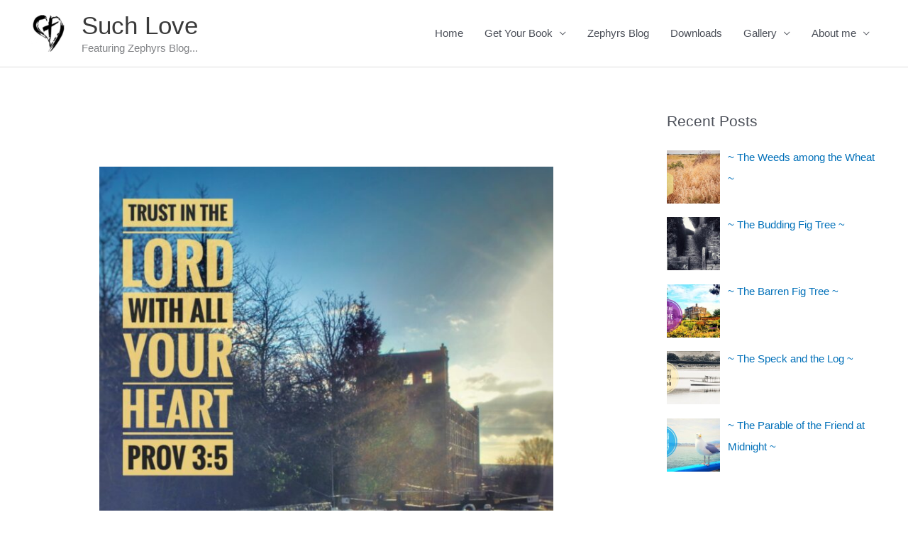

--- FILE ---
content_type: text/html; charset=UTF-8
request_url: https://suchlove.org/psalm-11-faith-in-the-lords-righteousness/
body_size: 24631
content:
<!DOCTYPE html>
<html lang="en-GB">
<head>
<meta charset="UTF-8">
<meta name="viewport" content="width=device-width, initial-scale=1">
	<link rel="profile" href="https://gmpg.org/xfn/11"> 
	<title>Psalm 11 &#8211; Faith in the Lord’s Righteousness &#8211; Such Love</title>
<meta name='robots' content='max-image-preview:large' />
<link rel="alternate" type="application/rss+xml" title="Such Love &raquo; Feed" href="https://suchlove.org/feed/" />
<link rel="alternate" type="application/rss+xml" title="Such Love &raquo; Comments Feed" href="https://suchlove.org/comments/feed/" />
<link rel="alternate" type="application/rss+xml" title="Such Love &raquo; Psalm 11 &#8211; Faith in the Lord’s Righteousness Comments Feed" href="https://suchlove.org/psalm-11-faith-in-the-lords-righteousness/feed/" />
<link rel="alternate" title="oEmbed (JSON)" type="application/json+oembed" href="https://suchlove.org/wp-json/oembed/1.0/embed?url=https%3A%2F%2Fsuchlove.org%2Fpsalm-11-faith-in-the-lords-righteousness%2F" />
<link rel="alternate" title="oEmbed (XML)" type="text/xml+oembed" href="https://suchlove.org/wp-json/oembed/1.0/embed?url=https%3A%2F%2Fsuchlove.org%2Fpsalm-11-faith-in-the-lords-righteousness%2F&#038;format=xml" />
<style id='wp-img-auto-sizes-contain-inline-css'>
img:is([sizes=auto i],[sizes^="auto," i]){contain-intrinsic-size:3000px 1500px}
/*# sourceURL=wp-img-auto-sizes-contain-inline-css */
</style>
<link rel='stylesheet' id='astra-theme-css-css' href='https://suchlove.org/wp-content/themes/astra/assets/css/minified/style.min.css?ver=4.12.1' media='all' />
<style id='astra-theme-css-inline-css'>
.ast-no-sidebar .entry-content .alignfull {margin-left: calc( -50vw + 50%);margin-right: calc( -50vw + 50%);max-width: 100vw;width: 100vw;}.ast-no-sidebar .entry-content .alignwide {margin-left: calc(-41vw + 50%);margin-right: calc(-41vw + 50%);max-width: unset;width: unset;}.ast-no-sidebar .entry-content .alignfull .alignfull,.ast-no-sidebar .entry-content .alignfull .alignwide,.ast-no-sidebar .entry-content .alignwide .alignfull,.ast-no-sidebar .entry-content .alignwide .alignwide,.ast-no-sidebar .entry-content .wp-block-column .alignfull,.ast-no-sidebar .entry-content .wp-block-column .alignwide{width: 100%;margin-left: auto;margin-right: auto;}.wp-block-gallery,.blocks-gallery-grid {margin: 0;}.wp-block-separator {max-width: 100px;}.wp-block-separator.is-style-wide,.wp-block-separator.is-style-dots {max-width: none;}.entry-content .has-2-columns .wp-block-column:first-child {padding-right: 10px;}.entry-content .has-2-columns .wp-block-column:last-child {padding-left: 10px;}@media (max-width: 782px) {.entry-content .wp-block-columns .wp-block-column {flex-basis: 100%;}.entry-content .has-2-columns .wp-block-column:first-child {padding-right: 0;}.entry-content .has-2-columns .wp-block-column:last-child {padding-left: 0;}}body .entry-content .wp-block-latest-posts {margin-left: 0;}body .entry-content .wp-block-latest-posts li {list-style: none;}.ast-no-sidebar .ast-container .entry-content .wp-block-latest-posts {margin-left: 0;}.ast-header-break-point .entry-content .alignwide {margin-left: auto;margin-right: auto;}.entry-content .blocks-gallery-item img {margin-bottom: auto;}.wp-block-pullquote {border-top: 4px solid #555d66;border-bottom: 4px solid #555d66;color: #40464d;}:root{--ast-post-nav-space:0;--ast-container-default-xlg-padding:6.67em;--ast-container-default-lg-padding:5.67em;--ast-container-default-slg-padding:4.34em;--ast-container-default-md-padding:3.34em;--ast-container-default-sm-padding:6.67em;--ast-container-default-xs-padding:2.4em;--ast-container-default-xxs-padding:1.4em;--ast-code-block-background:#EEEEEE;--ast-comment-inputs-background:#FAFAFA;--ast-normal-container-width:1201px;--ast-narrow-container-width:750px;--ast-blog-title-font-weight:normal;--ast-blog-meta-weight:inherit;--ast-global-color-primary:var(--ast-global-color-5);--ast-global-color-secondary:var(--ast-global-color-4);--ast-global-color-alternate-background:var(--ast-global-color-7);--ast-global-color-subtle-background:var(--ast-global-color-6);--ast-bg-style-guide:var( --ast-global-color-secondary,--ast-global-color-5 );--ast-shadow-style-guide:0px 0px 4px 0 #00000057;--ast-global-dark-bg-style:#fff;--ast-global-dark-lfs:#fbfbfb;--ast-widget-bg-color:#fafafa;--ast-wc-container-head-bg-color:#fbfbfb;--ast-title-layout-bg:#eeeeee;--ast-search-border-color:#e7e7e7;--ast-lifter-hover-bg:#e6e6e6;--ast-gallery-block-color:#000;--srfm-color-input-label:var(--ast-global-color-2);}html{font-size:93.75%;}a,.page-title{color:var(--ast-global-color-0);}a:hover,a:focus{color:var(--ast-global-color-1);}body,button,input,select,textarea,.ast-button,.ast-custom-button{font-family:-apple-system,BlinkMacSystemFont,Segoe UI,Roboto,Oxygen-Sans,Ubuntu,Cantarell,Helvetica Neue,sans-serif;font-weight:inherit;font-size:15px;font-size:1rem;line-height:var(--ast-body-line-height,1.65em);}blockquote{color:var(--ast-global-color-3);}.ast-site-identity .site-title a{color:var(--ast-global-color-2);}.site-title{font-size:35px;font-size:2.3333333333333rem;display:block;}header .custom-logo-link img{max-width:60px;width:60px;}.astra-logo-svg{width:60px;}.site-header .site-description{font-size:15px;font-size:1rem;display:block;}.entry-title{font-size:26px;font-size:1.7333333333333rem;}.archive .ast-article-post .ast-article-inner,.blog .ast-article-post .ast-article-inner,.archive .ast-article-post .ast-article-inner:hover,.blog .ast-article-post .ast-article-inner:hover{overflow:hidden;}h1,.entry-content :where(h1){font-size:40px;font-size:2.6666666666667rem;line-height:1.4em;}h2,.entry-content :where(h2){font-size:32px;font-size:2.1333333333333rem;line-height:1.3em;}h3,.entry-content :where(h3){font-size:26px;font-size:1.7333333333333rem;line-height:1.3em;}h4,.entry-content :where(h4){font-size:24px;font-size:1.6rem;line-height:1.2em;}h5,.entry-content :where(h5){font-size:20px;font-size:1.3333333333333rem;line-height:1.2em;}h6,.entry-content :where(h6){font-size:16px;font-size:1.0666666666667rem;line-height:1.25em;}::selection{background-color:var(--ast-global-color-0);color:#ffffff;}body,h1,h2,h3,h4,h5,h6,.entry-title a,.entry-content :where(h1,h2,h3,h4,h5,h6){color:var(--ast-global-color-3);}.tagcloud a:hover,.tagcloud a:focus,.tagcloud a.current-item{color:#ffffff;border-color:var(--ast-global-color-0);background-color:var(--ast-global-color-0);}input:focus,input[type="text"]:focus,input[type="email"]:focus,input[type="url"]:focus,input[type="password"]:focus,input[type="reset"]:focus,input[type="search"]:focus,textarea:focus{border-color:var(--ast-global-color-0);}input[type="radio"]:checked,input[type=reset],input[type="checkbox"]:checked,input[type="checkbox"]:hover:checked,input[type="checkbox"]:focus:checked,input[type=range]::-webkit-slider-thumb{border-color:var(--ast-global-color-0);background-color:var(--ast-global-color-0);box-shadow:none;}.site-footer a:hover + .post-count,.site-footer a:focus + .post-count{background:var(--ast-global-color-0);border-color:var(--ast-global-color-0);}.single .nav-links .nav-previous,.single .nav-links .nav-next{color:var(--ast-global-color-0);}.entry-meta,.entry-meta *{line-height:1.45;color:var(--ast-global-color-0);}.entry-meta a:not(.ast-button):hover,.entry-meta a:not(.ast-button):hover *,.entry-meta a:not(.ast-button):focus,.entry-meta a:not(.ast-button):focus *,.page-links > .page-link,.page-links .page-link:hover,.post-navigation a:hover{color:var(--ast-global-color-1);}#cat option,.secondary .calendar_wrap thead a,.secondary .calendar_wrap thead a:visited{color:var(--ast-global-color-0);}.secondary .calendar_wrap #today,.ast-progress-val span{background:var(--ast-global-color-0);}.secondary a:hover + .post-count,.secondary a:focus + .post-count{background:var(--ast-global-color-0);border-color:var(--ast-global-color-0);}.calendar_wrap #today > a{color:#ffffff;}.page-links .page-link,.single .post-navigation a{color:var(--ast-global-color-0);}.ast-search-menu-icon .search-form button.search-submit{padding:0 4px;}.ast-search-menu-icon form.search-form{padding-right:0;}.ast-header-search .ast-search-menu-icon.ast-dropdown-active .search-form,.ast-header-search .ast-search-menu-icon.ast-dropdown-active .search-field:focus{transition:all 0.2s;}.search-form input.search-field:focus{outline:none;}.widget-title,.widget .wp-block-heading{font-size:21px;font-size:1.4rem;color:var(--ast-global-color-3);}#secondary,#secondary button,#secondary input,#secondary select,#secondary textarea{font-size:15px;font-size:1rem;}.ast-search-menu-icon.slide-search a:focus-visible:focus-visible,.astra-search-icon:focus-visible,#close:focus-visible,a:focus-visible,.ast-menu-toggle:focus-visible,.site .skip-link:focus-visible,.wp-block-loginout input:focus-visible,.wp-block-search.wp-block-search__button-inside .wp-block-search__inside-wrapper,.ast-header-navigation-arrow:focus-visible,.ast-orders-table__row .ast-orders-table__cell:focus-visible,a#ast-apply-coupon:focus-visible,#ast-apply-coupon:focus-visible,#close:focus-visible,.button.search-submit:focus-visible,#search_submit:focus,.normal-search:focus-visible,.ast-header-account-wrap:focus-visible,.astra-cart-drawer-close:focus,.ast-single-variation:focus,.ast-button:focus,.ast-builder-button-wrap:has(.ast-custom-button-link:focus),.ast-builder-button-wrap .ast-custom-button-link:focus{outline-style:dotted;outline-color:inherit;outline-width:thin;}input:focus,input[type="text"]:focus,input[type="email"]:focus,input[type="url"]:focus,input[type="password"]:focus,input[type="reset"]:focus,input[type="search"]:focus,input[type="number"]:focus,textarea:focus,.wp-block-search__input:focus,[data-section="section-header-mobile-trigger"] .ast-button-wrap .ast-mobile-menu-trigger-minimal:focus,.ast-mobile-popup-drawer.active .menu-toggle-close:focus,#ast-scroll-top:focus,#coupon_code:focus,#ast-coupon-code:focus{border-style:dotted;border-color:inherit;border-width:thin;}input{outline:none;}.main-header-menu .menu-link,.ast-header-custom-item a{color:var(--ast-global-color-3);}.main-header-menu .menu-item:hover > .menu-link,.main-header-menu .menu-item:hover > .ast-menu-toggle,.main-header-menu .ast-masthead-custom-menu-items a:hover,.main-header-menu .menu-item.focus > .menu-link,.main-header-menu .menu-item.focus > .ast-menu-toggle,.main-header-menu .current-menu-item > .menu-link,.main-header-menu .current-menu-ancestor > .menu-link,.main-header-menu .current-menu-item > .ast-menu-toggle,.main-header-menu .current-menu-ancestor > .ast-menu-toggle{color:var(--ast-global-color-0);}.header-main-layout-3 .ast-main-header-bar-alignment{margin-right:auto;}.header-main-layout-2 .site-header-section-left .ast-site-identity{text-align:left;}.ast-logo-title-inline .site-logo-img{padding-right:1em;}.site-logo-img img{ transition:all 0.2s linear;}body .ast-oembed-container *{position:absolute;top:0;width:100%;height:100%;left:0;}body .wp-block-embed-pocket-casts .ast-oembed-container *{position:unset;}.ast-header-break-point .ast-mobile-menu-buttons-minimal.menu-toggle{background:transparent;color:var(--ast-global-color-0);}.ast-header-break-point .ast-mobile-menu-buttons-outline.menu-toggle{background:transparent;border:1px solid var(--ast-global-color-0);color:var(--ast-global-color-0);}.ast-header-break-point .ast-mobile-menu-buttons-fill.menu-toggle{background:var(--ast-global-color-0);}.ast-single-post-featured-section + article {margin-top: 2em;}.site-content .ast-single-post-featured-section img {width: 100%;overflow: hidden;object-fit: cover;}.site > .ast-single-related-posts-container {margin-top: 0;}@media (min-width: 769px) {.ast-desktop .ast-container--narrow {max-width: var(--ast-narrow-container-width);margin: 0 auto;}}#secondary {margin: 4em 0 2.5em;word-break: break-word;line-height: 2;}#secondary li {margin-bottom: 0.25em;}#secondary li:last-child {margin-bottom: 0;}@media (max-width: 768px) {.js_active .ast-plain-container.ast-single-post #secondary {margin-top: 1.5em;}}.ast-separate-container.ast-two-container #secondary .widget {background-color: #fff;padding: 2em;margin-bottom: 2em;}@media (min-width: 993px) {.ast-left-sidebar #secondary {padding-right: 60px;}.ast-right-sidebar #secondary {padding-left: 60px;}}@media (max-width: 993px) {.ast-right-sidebar #secondary {padding-left: 30px;}.ast-left-sidebar #secondary {padding-right: 30px;}}.ast-small-footer > .ast-footer-overlay{background-color:#1e73be;;}.footer-adv .footer-adv-overlay{border-top-style:solid;border-top-color:#7a7a7a;}@media( max-width: 420px ) {.single .nav-links .nav-previous,.single .nav-links .nav-next {width: 100%;text-align: center;}}.wp-block-buttons.aligncenter{justify-content:center;}@media (max-width:782px){.entry-content .wp-block-columns .wp-block-column{margin-left:0px;}}.wp-block-image.aligncenter{margin-left:auto;margin-right:auto;}.wp-block-table.aligncenter{margin-left:auto;margin-right:auto;}.wp-block-buttons .wp-block-button.is-style-outline .wp-block-button__link.wp-element-button,.ast-outline-button,.wp-block-uagb-buttons-child .uagb-buttons-repeater.ast-outline-button{border-top-width:2px;border-right-width:2px;border-bottom-width:2px;border-left-width:2px;font-family:inherit;font-weight:inherit;line-height:1em;}.wp-block-button .wp-block-button__link.wp-element-button.is-style-outline:not(.has-background),.wp-block-button.is-style-outline>.wp-block-button__link.wp-element-button:not(.has-background),.ast-outline-button{background-color:transparent;}.entry-content[data-ast-blocks-layout] > figure{margin-bottom:1em;}@media (max-width:768px){.ast-left-sidebar #content > .ast-container{display:flex;flex-direction:column-reverse;width:100%;}.ast-separate-container .ast-article-post,.ast-separate-container .ast-article-single{padding:1.5em 2.14em;}.ast-author-box img.avatar{margin:20px 0 0 0;}}@media (max-width:768px){#secondary.secondary{padding-top:0;}.ast-separate-container.ast-right-sidebar #secondary{padding-left:1em;padding-right:1em;}.ast-separate-container.ast-two-container #secondary{padding-left:0;padding-right:0;}.ast-page-builder-template .entry-header #secondary,.ast-page-builder-template #secondary{margin-top:1.5em;}}@media (max-width:768px){.ast-right-sidebar #primary{padding-right:0;}.ast-page-builder-template.ast-left-sidebar #secondary,.ast-page-builder-template.ast-right-sidebar #secondary{padding-right:20px;padding-left:20px;}.ast-right-sidebar #secondary,.ast-left-sidebar #primary{padding-left:0;}.ast-left-sidebar #secondary{padding-right:0;}}@media (min-width:769px){.ast-separate-container.ast-right-sidebar #primary,.ast-separate-container.ast-left-sidebar #primary{border:0;}.search-no-results.ast-separate-container #primary{margin-bottom:4em;}}@media (min-width:769px){.ast-right-sidebar #primary{border-right:1px solid var(--ast-border-color);}.ast-left-sidebar #primary{border-left:1px solid var(--ast-border-color);}.ast-right-sidebar #secondary{border-left:1px solid var(--ast-border-color);margin-left:-1px;}.ast-left-sidebar #secondary{border-right:1px solid var(--ast-border-color);margin-right:-1px;}.ast-separate-container.ast-two-container.ast-right-sidebar #secondary{padding-left:30px;padding-right:0;}.ast-separate-container.ast-two-container.ast-left-sidebar #secondary{padding-right:30px;padding-left:0;}.ast-separate-container.ast-right-sidebar #secondary,.ast-separate-container.ast-left-sidebar #secondary{border:0;margin-left:auto;margin-right:auto;}.ast-separate-container.ast-two-container #secondary .widget:last-child{margin-bottom:0;}}.wp-block-button .wp-block-button__link{color:#ffffff;}.wp-block-button .wp-block-button__link:hover,.wp-block-button .wp-block-button__link:focus{color:#ffffff;background-color:var(--ast-global-color-1);border-color:var(--ast-global-color-1);}.elementor-widget-heading h1.elementor-heading-title{line-height:1.4em;}.elementor-widget-heading h2.elementor-heading-title{line-height:1.3em;}.elementor-widget-heading h3.elementor-heading-title{line-height:1.3em;}.elementor-widget-heading h4.elementor-heading-title{line-height:1.2em;}.elementor-widget-heading h5.elementor-heading-title{line-height:1.2em;}.elementor-widget-heading h6.elementor-heading-title{line-height:1.25em;}.wp-block-button .wp-block-button__link{border-top-width:0;border-right-width:0;border-left-width:0;border-bottom-width:0;border-color:var(--ast-global-color-0);background-color:var(--ast-global-color-0);color:#ffffff;font-family:inherit;font-weight:inherit;line-height:1em;padding-top:10px;padding-right:40px;padding-bottom:10px;padding-left:40px;}.menu-toggle,button,.ast-button,.ast-custom-button,.button,input#submit,input[type="button"],input[type="submit"],input[type="reset"]{border-style:solid;border-top-width:0;border-right-width:0;border-left-width:0;border-bottom-width:0;color:#ffffff;border-color:var(--ast-global-color-0);background-color:var(--ast-global-color-0);padding-top:10px;padding-right:40px;padding-bottom:10px;padding-left:40px;font-family:inherit;font-weight:inherit;line-height:1em;}button:focus,.menu-toggle:hover,button:hover,.ast-button:hover,.ast-custom-button:hover .button:hover,.ast-custom-button:hover ,input[type=reset]:hover,input[type=reset]:focus,input#submit:hover,input#submit:focus,input[type="button"]:hover,input[type="button"]:focus,input[type="submit"]:hover,input[type="submit"]:focus{color:#ffffff;background-color:var(--ast-global-color-1);border-color:var(--ast-global-color-1);}@media (max-width:768px){.ast-mobile-header-stack .main-header-bar .ast-search-menu-icon{display:inline-block;}.ast-header-break-point.ast-header-custom-item-outside .ast-mobile-header-stack .main-header-bar .ast-search-icon{margin:0;}.ast-comment-avatar-wrap img{max-width:2.5em;}.ast-comment-meta{padding:0 1.8888em 1.3333em;}.ast-separate-container .ast-comment-list li.depth-1{padding:1.5em 2.14em;}.ast-separate-container .comment-respond{padding:2em 2.14em;}}@media (min-width:544px){.ast-container{max-width:100%;}}@media (max-width:544px){.ast-separate-container .ast-article-post,.ast-separate-container .ast-article-single,.ast-separate-container .comments-title,.ast-separate-container .ast-archive-description{padding:1.5em 1em;}.ast-separate-container #content .ast-container{padding-left:0.54em;padding-right:0.54em;}.ast-separate-container .ast-comment-list .bypostauthor{padding:.5em;}.ast-search-menu-icon.ast-dropdown-active .search-field{width:170px;}.ast-separate-container #secondary{padding-top:0;}.ast-separate-container.ast-two-container #secondary .widget{margin-bottom:1.5em;padding-left:1em;padding-right:1em;}.site-branding img,.site-header .site-logo-img .custom-logo-link img{max-width:100%;}} #ast-mobile-header .ast-site-header-cart-li a{pointer-events:none;}body,.ast-separate-container{background-color:#ffffff;}.ast-no-sidebar.ast-separate-container .entry-content .alignfull {margin-left: -6.67em;margin-right: -6.67em;width: auto;}@media (max-width: 1200px) {.ast-no-sidebar.ast-separate-container .entry-content .alignfull {margin-left: -2.4em;margin-right: -2.4em;}}@media (max-width: 768px) {.ast-no-sidebar.ast-separate-container .entry-content .alignfull {margin-left: -2.14em;margin-right: -2.14em;}}@media (max-width: 544px) {.ast-no-sidebar.ast-separate-container .entry-content .alignfull {margin-left: -1em;margin-right: -1em;}}.ast-no-sidebar.ast-separate-container .entry-content .alignwide {margin-left: -20px;margin-right: -20px;}.ast-no-sidebar.ast-separate-container .entry-content .wp-block-column .alignfull,.ast-no-sidebar.ast-separate-container .entry-content .wp-block-column .alignwide {margin-left: auto;margin-right: auto;width: 100%;}@media (max-width:768px){.site-title{display:block;}.site-header .site-description{display:block;}h1,.entry-content :where(h1){font-size:30px;}h2,.entry-content :where(h2){font-size:25px;}h3,.entry-content :where(h3){font-size:20px;}}@media (max-width:544px){.site-title{display:block;}.site-header .site-description{display:block;}h1,.entry-content :where(h1){font-size:30px;}h2,.entry-content :where(h2){font-size:25px;}h3,.entry-content :where(h3){font-size:20px;}}@media (max-width:768px){html{font-size:85.5%;}}@media (max-width:544px){html{font-size:85.5%;}}@media (min-width:769px){.ast-container{max-width:1241px;}}@font-face {font-family: "Astra";src: url(https://suchlove.org/wp-content/themes/astra/assets/fonts/astra.woff) format("woff"),url(https://suchlove.org/wp-content/themes/astra/assets/fonts/astra.ttf) format("truetype"),url(https://suchlove.org/wp-content/themes/astra/assets/fonts/astra.svg#astra) format("svg");font-weight: normal;font-style: normal;font-display: fallback;}@media (max-width:921px) {.main-header-bar .main-header-bar-navigation{display:none;}}.ast-desktop .main-header-menu.submenu-with-border .sub-menu,.ast-desktop .main-header-menu.submenu-with-border .astra-full-megamenu-wrapper{border-color:var(--ast-global-color-0);}.ast-desktop .main-header-menu.submenu-with-border .sub-menu{border-top-width:2px;border-style:solid;}.ast-desktop .main-header-menu.submenu-with-border .sub-menu .sub-menu{top:-2px;}.ast-desktop .main-header-menu.submenu-with-border .sub-menu .menu-link,.ast-desktop .main-header-menu.submenu-with-border .children .menu-link{border-bottom-width:0px;border-style:solid;border-color:#eaeaea;}@media (min-width:769px){.main-header-menu .sub-menu .menu-item.ast-left-align-sub-menu:hover > .sub-menu,.main-header-menu .sub-menu .menu-item.ast-left-align-sub-menu.focus > .sub-menu{margin-left:-0px;}}.ast-small-footer{border-top-style:solid;border-top-width:1px;border-top-color:#7a7a7a;}.ast-small-footer-wrap{text-align:center;}.site .comments-area{padding-bottom:3em;}.ast-header-break-point.ast-header-custom-item-inside .main-header-bar .main-header-bar-navigation .ast-search-icon {display: none;}.ast-header-break-point.ast-header-custom-item-inside .main-header-bar .ast-search-menu-icon .search-form {padding: 0;display: block;overflow: hidden;}.ast-header-break-point .ast-header-custom-item .widget:last-child {margin-bottom: 1em;}.ast-header-custom-item .widget {margin: 0.5em;display: inline-block;vertical-align: middle;}.ast-header-custom-item .widget p {margin-bottom: 0;}.ast-header-custom-item .widget li {width: auto;}.ast-header-custom-item-inside .button-custom-menu-item .menu-link {display: none;}.ast-header-custom-item-inside.ast-header-break-point .button-custom-menu-item .ast-custom-button-link {display: none;}.ast-header-custom-item-inside.ast-header-break-point .button-custom-menu-item .menu-link {display: block;}.ast-header-break-point.ast-header-custom-item-outside .main-header-bar .ast-search-icon {margin-right: 1em;}.ast-header-break-point.ast-header-custom-item-inside .main-header-bar .ast-search-menu-icon .search-field,.ast-header-break-point.ast-header-custom-item-inside .main-header-bar .ast-search-menu-icon.ast-inline-search .search-field {width: 100%;padding-right: 5.5em;}.ast-header-break-point.ast-header-custom-item-inside .main-header-bar .ast-search-menu-icon .search-submit {display: block;position: absolute;height: 100%;top: 0;right: 0;padding: 0 1em;border-radius: 0;}.ast-header-break-point .ast-header-custom-item .ast-masthead-custom-menu-items {padding-left: 20px;padding-right: 20px;margin-bottom: 1em;margin-top: 1em;}.ast-header-custom-item-inside.ast-header-break-point .button-custom-menu-item {padding-left: 0;padding-right: 0;margin-top: 0;margin-bottom: 0;}.astra-icon-down_arrow::after {content: "\e900";font-family: Astra;}.astra-icon-close::after {content: "\e5cd";font-family: Astra;}.astra-icon-drag_handle::after {content: "\e25d";font-family: Astra;}.astra-icon-format_align_justify::after {content: "\e235";font-family: Astra;}.astra-icon-menu::after {content: "\e5d2";font-family: Astra;}.astra-icon-reorder::after {content: "\e8fe";font-family: Astra;}.astra-icon-search::after {content: "\e8b6";font-family: Astra;}.astra-icon-zoom_in::after {content: "\e56b";font-family: Astra;}.astra-icon-check-circle::after {content: "\e901";font-family: Astra;}.astra-icon-shopping-cart::after {content: "\f07a";font-family: Astra;}.astra-icon-shopping-bag::after {content: "\f290";font-family: Astra;}.astra-icon-shopping-basket::after {content: "\f291";font-family: Astra;}.astra-icon-circle-o::after {content: "\e903";font-family: Astra;}.astra-icon-certificate::after {content: "\e902";font-family: Astra;}blockquote {padding: 1.2em;}:root .has-ast-global-color-0-color{color:var(--ast-global-color-0);}:root .has-ast-global-color-0-background-color{background-color:var(--ast-global-color-0);}:root .wp-block-button .has-ast-global-color-0-color{color:var(--ast-global-color-0);}:root .wp-block-button .has-ast-global-color-0-background-color{background-color:var(--ast-global-color-0);}:root .has-ast-global-color-1-color{color:var(--ast-global-color-1);}:root .has-ast-global-color-1-background-color{background-color:var(--ast-global-color-1);}:root .wp-block-button .has-ast-global-color-1-color{color:var(--ast-global-color-1);}:root .wp-block-button .has-ast-global-color-1-background-color{background-color:var(--ast-global-color-1);}:root .has-ast-global-color-2-color{color:var(--ast-global-color-2);}:root .has-ast-global-color-2-background-color{background-color:var(--ast-global-color-2);}:root .wp-block-button .has-ast-global-color-2-color{color:var(--ast-global-color-2);}:root .wp-block-button .has-ast-global-color-2-background-color{background-color:var(--ast-global-color-2);}:root .has-ast-global-color-3-color{color:var(--ast-global-color-3);}:root .has-ast-global-color-3-background-color{background-color:var(--ast-global-color-3);}:root .wp-block-button .has-ast-global-color-3-color{color:var(--ast-global-color-3);}:root .wp-block-button .has-ast-global-color-3-background-color{background-color:var(--ast-global-color-3);}:root .has-ast-global-color-4-color{color:var(--ast-global-color-4);}:root .has-ast-global-color-4-background-color{background-color:var(--ast-global-color-4);}:root .wp-block-button .has-ast-global-color-4-color{color:var(--ast-global-color-4);}:root .wp-block-button .has-ast-global-color-4-background-color{background-color:var(--ast-global-color-4);}:root .has-ast-global-color-5-color{color:var(--ast-global-color-5);}:root .has-ast-global-color-5-background-color{background-color:var(--ast-global-color-5);}:root .wp-block-button .has-ast-global-color-5-color{color:var(--ast-global-color-5);}:root .wp-block-button .has-ast-global-color-5-background-color{background-color:var(--ast-global-color-5);}:root .has-ast-global-color-6-color{color:var(--ast-global-color-6);}:root .has-ast-global-color-6-background-color{background-color:var(--ast-global-color-6);}:root .wp-block-button .has-ast-global-color-6-color{color:var(--ast-global-color-6);}:root .wp-block-button .has-ast-global-color-6-background-color{background-color:var(--ast-global-color-6);}:root .has-ast-global-color-7-color{color:var(--ast-global-color-7);}:root .has-ast-global-color-7-background-color{background-color:var(--ast-global-color-7);}:root .wp-block-button .has-ast-global-color-7-color{color:var(--ast-global-color-7);}:root .wp-block-button .has-ast-global-color-7-background-color{background-color:var(--ast-global-color-7);}:root .has-ast-global-color-8-color{color:var(--ast-global-color-8);}:root .has-ast-global-color-8-background-color{background-color:var(--ast-global-color-8);}:root .wp-block-button .has-ast-global-color-8-color{color:var(--ast-global-color-8);}:root .wp-block-button .has-ast-global-color-8-background-color{background-color:var(--ast-global-color-8);}:root{--ast-global-color-0:#0170B9;--ast-global-color-1:#3a3a3a;--ast-global-color-2:#3a3a3a;--ast-global-color-3:#4B4F58;--ast-global-color-4:#F5F5F5;--ast-global-color-5:#FFFFFF;--ast-global-color-6:#E5E5E5;--ast-global-color-7:#424242;--ast-global-color-8:#000000;}:root {--ast-border-color : #dddddd;}.ast-single-entry-banner {-js-display: flex;display: flex;flex-direction: column;justify-content: center;text-align: center;position: relative;background: var(--ast-title-layout-bg);}.ast-single-entry-banner[data-banner-layout="layout-1"] {max-width: 1201px;background: inherit;padding: 20px 0;}.ast-single-entry-banner[data-banner-width-type="custom"] {margin: 0 auto;width: 100%;}.ast-single-entry-banner + .site-content .entry-header {margin-bottom: 0;}.site .ast-author-avatar {--ast-author-avatar-size: ;}a.ast-underline-text {text-decoration: underline;}.ast-container > .ast-terms-link {position: relative;display: block;}a.ast-button.ast-badge-tax {padding: 4px 8px;border-radius: 3px;font-size: inherit;}header.entry-header{text-align:left;}header.entry-header > *:not(:last-child){margin-bottom:10px;}@media (max-width:768px){header.entry-header{text-align:left;}}@media (max-width:544px){header.entry-header{text-align:left;}}.ast-archive-entry-banner {-js-display: flex;display: flex;flex-direction: column;justify-content: center;text-align: center;position: relative;background: var(--ast-title-layout-bg);}.ast-archive-entry-banner[data-banner-width-type="custom"] {margin: 0 auto;width: 100%;}.ast-archive-entry-banner[data-banner-layout="layout-1"] {background: inherit;padding: 20px 0;text-align: left;}body.archive .ast-archive-description{max-width:1201px;width:100%;text-align:left;padding-top:3em;padding-right:3em;padding-bottom:3em;padding-left:3em;}body.archive .ast-archive-description .ast-archive-title,body.archive .ast-archive-description .ast-archive-title *{font-size:40px;font-size:2.6666666666667rem;}body.archive .ast-archive-description > *:not(:last-child){margin-bottom:10px;}@media (max-width:768px){body.archive .ast-archive-description{text-align:left;}}@media (max-width:544px){body.archive .ast-archive-description{text-align:left;}}.ast-breadcrumbs .trail-browse,.ast-breadcrumbs .trail-items,.ast-breadcrumbs .trail-items li{display:inline-block;margin:0;padding:0;border:none;background:inherit;text-indent:0;text-decoration:none;}.ast-breadcrumbs .trail-browse{font-size:inherit;font-style:inherit;font-weight:inherit;color:inherit;}.ast-breadcrumbs .trail-items{list-style:none;}.trail-items li::after{padding:0 0.3em;content:"\00bb";}.trail-items li:last-of-type::after{display:none;}.elementor-posts-container [CLASS*="ast-width-"]{width:100%;}.elementor-template-full-width .ast-container{display:block;}.elementor-screen-only,.screen-reader-text,.screen-reader-text span,.ui-helper-hidden-accessible{top:0 !important;}@media (max-width:544px){.elementor-element .elementor-wc-products .woocommerce[class*="columns-"] ul.products li.product{width:auto;margin:0;}.elementor-element .woocommerce .woocommerce-result-count{float:none;}}.ast-header-break-point .main-header-bar{border-bottom-width:1px;}@media (min-width:769px){.main-header-bar{border-bottom-width:1px;}}@media (min-width:769px){#primary{width:70%;}#secondary{width:30%;}}.main-header-menu .menu-item, #astra-footer-menu .menu-item, .main-header-bar .ast-masthead-custom-menu-items{-js-display:flex;display:flex;-webkit-box-pack:center;-webkit-justify-content:center;-moz-box-pack:center;-ms-flex-pack:center;justify-content:center;-webkit-box-orient:vertical;-webkit-box-direction:normal;-webkit-flex-direction:column;-moz-box-orient:vertical;-moz-box-direction:normal;-ms-flex-direction:column;flex-direction:column;}.main-header-menu > .menu-item > .menu-link, #astra-footer-menu > .menu-item > .menu-link{height:100%;-webkit-box-align:center;-webkit-align-items:center;-moz-box-align:center;-ms-flex-align:center;align-items:center;-js-display:flex;display:flex;}.ast-primary-menu-disabled .main-header-bar .ast-masthead-custom-menu-items{flex:unset;}.main-header-menu .sub-menu .menu-item.menu-item-has-children > .menu-link:after{position:absolute;right:1em;top:50%;transform:translate(0,-50%) rotate(270deg);}.ast-header-break-point .main-header-bar .main-header-bar-navigation .page_item_has_children > .ast-menu-toggle::before, .ast-header-break-point .main-header-bar .main-header-bar-navigation .menu-item-has-children > .ast-menu-toggle::before, .ast-mobile-popup-drawer .main-header-bar-navigation .menu-item-has-children>.ast-menu-toggle::before, .ast-header-break-point .ast-mobile-header-wrap .main-header-bar-navigation .menu-item-has-children > .ast-menu-toggle::before{font-weight:bold;content:"\e900";font-family:Astra;text-decoration:inherit;display:inline-block;}.ast-header-break-point .main-navigation ul.sub-menu .menu-item .menu-link:before{content:"\e900";font-family:Astra;font-size:.65em;text-decoration:inherit;display:inline-block;transform:translate(0, -2px) rotateZ(270deg);margin-right:5px;}.widget_search .search-form:after{font-family:Astra;font-size:1.2em;font-weight:normal;content:"\e8b6";position:absolute;top:50%;right:15px;transform:translate(0, -50%);}.astra-search-icon::before{content:"\e8b6";font-family:Astra;font-style:normal;font-weight:normal;text-decoration:inherit;text-align:center;-webkit-font-smoothing:antialiased;-moz-osx-font-smoothing:grayscale;z-index:3;}.main-header-bar .main-header-bar-navigation .page_item_has_children > a:after, .main-header-bar .main-header-bar-navigation .menu-item-has-children > a:after, .menu-item-has-children .ast-header-navigation-arrow:after{content:"\e900";display:inline-block;font-family:Astra;font-size:.6rem;font-weight:bold;text-rendering:auto;-webkit-font-smoothing:antialiased;-moz-osx-font-smoothing:grayscale;margin-left:10px;line-height:normal;}.menu-item-has-children .sub-menu .ast-header-navigation-arrow:after{margin-left:0;}.ast-mobile-popup-drawer .main-header-bar-navigation .ast-submenu-expanded>.ast-menu-toggle::before{transform:rotateX(180deg);}.ast-header-break-point .main-header-bar-navigation .menu-item-has-children > .menu-link:after{display:none;}@media (min-width:769px){.ast-builder-menu .main-navigation > ul > li:last-child a{margin-right:0;}}.ast-separate-container .ast-article-inner{background-color:transparent;background-image:none;}.ast-separate-container .ast-article-post{background-color:var(--ast-global-color-5);}@media (max-width:768px){.ast-separate-container .ast-article-post{background-color:var(--ast-global-color-5);}}@media (max-width:544px){.ast-separate-container .ast-article-post{background-color:var(--ast-global-color-5);}}.ast-separate-container .ast-article-single:not(.ast-related-post), .ast-separate-container .error-404, .ast-separate-container .no-results, .single.ast-separate-container  .ast-author-meta, .ast-separate-container .related-posts-title-wrapper, .ast-separate-container .comments-count-wrapper, .ast-box-layout.ast-plain-container .site-content, .ast-padded-layout.ast-plain-container .site-content, .ast-separate-container .ast-archive-description, .ast-separate-container .comments-area .comment-respond, .ast-separate-container .comments-area .ast-comment-list li, .ast-separate-container .comments-area .comments-title{background-color:var(--ast-global-color-5);}@media (max-width:768px){.ast-separate-container .ast-article-single:not(.ast-related-post), .ast-separate-container .error-404, .ast-separate-container .no-results, .single.ast-separate-container  .ast-author-meta, .ast-separate-container .related-posts-title-wrapper, .ast-separate-container .comments-count-wrapper, .ast-box-layout.ast-plain-container .site-content, .ast-padded-layout.ast-plain-container .site-content, .ast-separate-container .ast-archive-description{background-color:var(--ast-global-color-5);}}@media (max-width:544px){.ast-separate-container .ast-article-single:not(.ast-related-post), .ast-separate-container .error-404, .ast-separate-container .no-results, .single.ast-separate-container  .ast-author-meta, .ast-separate-container .related-posts-title-wrapper, .ast-separate-container .comments-count-wrapper, .ast-box-layout.ast-plain-container .site-content, .ast-padded-layout.ast-plain-container .site-content, .ast-separate-container .ast-archive-description{background-color:var(--ast-global-color-5);}}.ast-separate-container.ast-two-container #secondary .widget{background-color:var(--ast-global-color-5);}@media (max-width:768px){.ast-separate-container.ast-two-container #secondary .widget{background-color:var(--ast-global-color-5);}}@media (max-width:544px){.ast-separate-container.ast-two-container #secondary .widget{background-color:var(--ast-global-color-5);}}:root{--e-global-color-astglobalcolor0:#0170B9;--e-global-color-astglobalcolor1:#3a3a3a;--e-global-color-astglobalcolor2:#3a3a3a;--e-global-color-astglobalcolor3:#4B4F58;--e-global-color-astglobalcolor4:#F5F5F5;--e-global-color-astglobalcolor5:#FFFFFF;--e-global-color-astglobalcolor6:#E5E5E5;--e-global-color-astglobalcolor7:#424242;--e-global-color-astglobalcolor8:#000000;}.comment-reply-title{font-size:24px;font-size:1.6rem;}.ast-comment-meta{line-height:1.666666667;color:var(--ast-global-color-0);font-size:12px;font-size:0.8rem;}.ast-comment-list #cancel-comment-reply-link{font-size:15px;font-size:1rem;}.comments-count-wrapper {padding: 2em 0;}.comments-count-wrapper .comments-title {font-weight: normal;word-wrap: break-word;}.ast-comment-list {margin: 0;word-wrap: break-word;padding-bottom: 0.5em;list-style: none;}.site-content article .comments-area {border-top: 1px solid var(--ast-single-post-border,var(--ast-border-color));}.ast-comment-list li {list-style: none;}.ast-comment-list li.depth-1 .ast-comment,.ast-comment-list li.depth-2 .ast-comment {border-bottom: 1px solid #eeeeee;}.ast-comment-list .comment-respond {padding: 1em 0;border-bottom: 1px solid #dddddd;}.ast-comment-list .comment-respond .comment-reply-title {margin-top: 0;padding-top: 0;}.ast-comment-list .comment-respond p {margin-bottom: .5em;}.ast-comment-list .ast-comment-edit-reply-wrap {-js-display: flex;display: flex;justify-content: flex-end;}.ast-comment-list .ast-edit-link {flex: 1;}.ast-comment-list .comment-awaiting-moderation {margin-bottom: 0;}.ast-comment {padding: 1em 0 ;}.ast-comment-avatar-wrap img {border-radius: 50%;}.ast-comment-content {clear: both;}.ast-comment-cite-wrap {text-align: left;}.ast-comment-cite-wrap cite {font-style: normal;}.comment-reply-title {padding-top: 1em;font-weight: normal;line-height: 1.65;}.ast-comment-meta {margin-bottom: 0.5em;}.comments-area {border-top: 1px solid #eeeeee;margin-top: 2em;}.comments-area .comment-form-comment {width: 100%;border: none;margin: 0;padding: 0;}.comments-area .comment-notes,.comments-area .comment-textarea,.comments-area .form-allowed-tags {margin-bottom: 1.5em;}.comments-area .form-submit {margin-bottom: 0;}.comments-area textarea#comment,.comments-area .ast-comment-formwrap input[type="text"] {width: 100%;border-radius: 0;vertical-align: middle;margin-bottom: 10px;}.comments-area .no-comments {margin-top: 0.5em;margin-bottom: 0.5em;}.comments-area p.logged-in-as {margin-bottom: 1em;}.ast-separate-container .comments-count-wrapper {background-color: #fff;padding: 2em 6.67em 0;}@media (max-width: 1200px) {.ast-separate-container .comments-count-wrapper {padding: 2em 3.34em;}}.ast-separate-container .comments-area {border-top: 0;}.ast-separate-container .ast-comment-list {padding-bottom: 0;}.ast-separate-container .ast-comment-list li {background-color: #fff;}.ast-separate-container .ast-comment-list li.depth-1 .children li {padding-bottom: 0;padding-top: 0;margin-bottom: 0;}.ast-separate-container .ast-comment-list li.depth-1 .ast-comment,.ast-separate-container .ast-comment-list li.depth-2 .ast-comment {border-bottom: 0;}.ast-separate-container .ast-comment-list .comment-respond {padding-top: 0;padding-bottom: 1em;background-color: transparent;}.ast-separate-container .ast-comment-list .pingback p {margin-bottom: 0;}.ast-separate-container .ast-comment-list .bypostauthor {padding: 2em;margin-bottom: 1em;}.ast-separate-container .ast-comment-list .bypostauthor li {background: transparent;margin-bottom: 0;padding: 0 0 0 2em;}.ast-separate-container .comment-reply-title {padding-top: 0;}.comment-content a {word-wrap: break-word;}.comment-form-legend {margin-bottom: unset;padding: 0 0.5em;}.ast-separate-container .ast-comment-list li.depth-1 {padding: 4em 6.67em;margin-bottom: 2em;}@media (max-width: 1200px) {.ast-separate-container .ast-comment-list li.depth-1 {padding: 3em 3.34em;}}.ast-separate-container .comment-respond {background-color: #fff;padding: 4em 6.67em;border-bottom: 0;}@media (max-width: 1200px) {.ast-separate-container .comment-respond {padding: 3em 2.34em;}}.ast-comment-list .children {margin-left: 2em;}@media (max-width: 992px) {.ast-comment-list .children {margin-left: 1em;}}.ast-comment-list #cancel-comment-reply-link {white-space: nowrap;font-size: 15px;font-size: 1rem;margin-left: 1em;}.ast-comment-avatar-wrap {float: left;clear: right;margin-right: 1.33333em;}.ast-comment-meta-wrap {float: left;clear: right;padding: 0 0 1.33333em;}.ast-comment-time .timendate,.ast-comment-time .reply {margin-right: 0.5em;}.comments-area #wp-comment-cookies-consent {margin-right: 10px;}.ast-page-builder-template .comments-area {padding-left: 20px;padding-right: 20px;margin-top: 0;margin-bottom: 2em;}.ast-separate-container .ast-comment-list .bypostauthor .bypostauthor {background: transparent;margin-bottom: 0;padding-right: 0;padding-bottom: 0;padding-top: 0;}@media (min-width:769px){.ast-separate-container .ast-comment-list li .comment-respond{padding-left:2.66666em;padding-right:2.66666em;}}@media (max-width:544px){.ast-separate-container .comments-count-wrapper{padding:1.5em 1em;}.ast-separate-container .ast-comment-list li.depth-1{padding:1.5em 1em;margin-bottom:1.5em;}.ast-separate-container .ast-comment-list .bypostauthor{padding:.5em;}.ast-separate-container .comment-respond{padding:1.5em 1em;}.ast-separate-container .ast-comment-list .bypostauthor li{padding:0 0 0 .5em;}.ast-comment-list .children{margin-left:0.66666em;}}@media (max-width:768px){.ast-comment-avatar-wrap img{max-width:2.5em;}.comments-area{margin-top:1.5em;}.ast-separate-container .comments-count-wrapper{padding:2em 2.14em;}.ast-separate-container .ast-comment-list li.depth-1{padding:1.5em 2.14em;}.ast-separate-container .comment-respond{padding:2em 2.14em;}}@media (max-width:768px){.ast-comment-avatar-wrap{margin-right:0.5em;}}
/*# sourceURL=astra-theme-css-inline-css */
</style>
<style id='wp-emoji-styles-inline-css'>

	img.wp-smiley, img.emoji {
		display: inline !important;
		border: none !important;
		box-shadow: none !important;
		height: 1em !important;
		width: 1em !important;
		margin: 0 0.07em !important;
		vertical-align: -0.1em !important;
		background: none !important;
		padding: 0 !important;
	}
/*# sourceURL=wp-emoji-styles-inline-css */
</style>
<link rel='stylesheet' id='wp-block-library-css' href='https://suchlove.org/wp-includes/css/dist/block-library/style.min.css?ver=6.9' media='all' />
<style id='global-styles-inline-css'>
:root{--wp--preset--aspect-ratio--square: 1;--wp--preset--aspect-ratio--4-3: 4/3;--wp--preset--aspect-ratio--3-4: 3/4;--wp--preset--aspect-ratio--3-2: 3/2;--wp--preset--aspect-ratio--2-3: 2/3;--wp--preset--aspect-ratio--16-9: 16/9;--wp--preset--aspect-ratio--9-16: 9/16;--wp--preset--color--black: #000000;--wp--preset--color--cyan-bluish-gray: #abb8c3;--wp--preset--color--white: #ffffff;--wp--preset--color--pale-pink: #f78da7;--wp--preset--color--vivid-red: #cf2e2e;--wp--preset--color--luminous-vivid-orange: #ff6900;--wp--preset--color--luminous-vivid-amber: #fcb900;--wp--preset--color--light-green-cyan: #7bdcb5;--wp--preset--color--vivid-green-cyan: #00d084;--wp--preset--color--pale-cyan-blue: #8ed1fc;--wp--preset--color--vivid-cyan-blue: #0693e3;--wp--preset--color--vivid-purple: #9b51e0;--wp--preset--color--ast-global-color-0: var(--ast-global-color-0);--wp--preset--color--ast-global-color-1: var(--ast-global-color-1);--wp--preset--color--ast-global-color-2: var(--ast-global-color-2);--wp--preset--color--ast-global-color-3: var(--ast-global-color-3);--wp--preset--color--ast-global-color-4: var(--ast-global-color-4);--wp--preset--color--ast-global-color-5: var(--ast-global-color-5);--wp--preset--color--ast-global-color-6: var(--ast-global-color-6);--wp--preset--color--ast-global-color-7: var(--ast-global-color-7);--wp--preset--color--ast-global-color-8: var(--ast-global-color-8);--wp--preset--gradient--vivid-cyan-blue-to-vivid-purple: linear-gradient(135deg,rgb(6,147,227) 0%,rgb(155,81,224) 100%);--wp--preset--gradient--light-green-cyan-to-vivid-green-cyan: linear-gradient(135deg,rgb(122,220,180) 0%,rgb(0,208,130) 100%);--wp--preset--gradient--luminous-vivid-amber-to-luminous-vivid-orange: linear-gradient(135deg,rgb(252,185,0) 0%,rgb(255,105,0) 100%);--wp--preset--gradient--luminous-vivid-orange-to-vivid-red: linear-gradient(135deg,rgb(255,105,0) 0%,rgb(207,46,46) 100%);--wp--preset--gradient--very-light-gray-to-cyan-bluish-gray: linear-gradient(135deg,rgb(238,238,238) 0%,rgb(169,184,195) 100%);--wp--preset--gradient--cool-to-warm-spectrum: linear-gradient(135deg,rgb(74,234,220) 0%,rgb(151,120,209) 20%,rgb(207,42,186) 40%,rgb(238,44,130) 60%,rgb(251,105,98) 80%,rgb(254,248,76) 100%);--wp--preset--gradient--blush-light-purple: linear-gradient(135deg,rgb(255,206,236) 0%,rgb(152,150,240) 100%);--wp--preset--gradient--blush-bordeaux: linear-gradient(135deg,rgb(254,205,165) 0%,rgb(254,45,45) 50%,rgb(107,0,62) 100%);--wp--preset--gradient--luminous-dusk: linear-gradient(135deg,rgb(255,203,112) 0%,rgb(199,81,192) 50%,rgb(65,88,208) 100%);--wp--preset--gradient--pale-ocean: linear-gradient(135deg,rgb(255,245,203) 0%,rgb(182,227,212) 50%,rgb(51,167,181) 100%);--wp--preset--gradient--electric-grass: linear-gradient(135deg,rgb(202,248,128) 0%,rgb(113,206,126) 100%);--wp--preset--gradient--midnight: linear-gradient(135deg,rgb(2,3,129) 0%,rgb(40,116,252) 100%);--wp--preset--font-size--small: 13px;--wp--preset--font-size--medium: 20px;--wp--preset--font-size--large: 36px;--wp--preset--font-size--x-large: 42px;--wp--preset--spacing--20: 0.44rem;--wp--preset--spacing--30: 0.67rem;--wp--preset--spacing--40: 1rem;--wp--preset--spacing--50: 1.5rem;--wp--preset--spacing--60: 2.25rem;--wp--preset--spacing--70: 3.38rem;--wp--preset--spacing--80: 5.06rem;--wp--preset--shadow--natural: 6px 6px 9px rgba(0, 0, 0, 0.2);--wp--preset--shadow--deep: 12px 12px 50px rgba(0, 0, 0, 0.4);--wp--preset--shadow--sharp: 6px 6px 0px rgba(0, 0, 0, 0.2);--wp--preset--shadow--outlined: 6px 6px 0px -3px rgb(255, 255, 255), 6px 6px rgb(0, 0, 0);--wp--preset--shadow--crisp: 6px 6px 0px rgb(0, 0, 0);}:root { --wp--style--global--content-size: var(--wp--custom--ast-content-width-size);--wp--style--global--wide-size: var(--wp--custom--ast-wide-width-size); }:where(body) { margin: 0; }.wp-site-blocks > .alignleft { float: left; margin-right: 2em; }.wp-site-blocks > .alignright { float: right; margin-left: 2em; }.wp-site-blocks > .aligncenter { justify-content: center; margin-left: auto; margin-right: auto; }:where(.wp-site-blocks) > * { margin-block-start: 24px; margin-block-end: 0; }:where(.wp-site-blocks) > :first-child { margin-block-start: 0; }:where(.wp-site-blocks) > :last-child { margin-block-end: 0; }:root { --wp--style--block-gap: 24px; }:root :where(.is-layout-flow) > :first-child{margin-block-start: 0;}:root :where(.is-layout-flow) > :last-child{margin-block-end: 0;}:root :where(.is-layout-flow) > *{margin-block-start: 24px;margin-block-end: 0;}:root :where(.is-layout-constrained) > :first-child{margin-block-start: 0;}:root :where(.is-layout-constrained) > :last-child{margin-block-end: 0;}:root :where(.is-layout-constrained) > *{margin-block-start: 24px;margin-block-end: 0;}:root :where(.is-layout-flex){gap: 24px;}:root :where(.is-layout-grid){gap: 24px;}.is-layout-flow > .alignleft{float: left;margin-inline-start: 0;margin-inline-end: 2em;}.is-layout-flow > .alignright{float: right;margin-inline-start: 2em;margin-inline-end: 0;}.is-layout-flow > .aligncenter{margin-left: auto !important;margin-right: auto !important;}.is-layout-constrained > .alignleft{float: left;margin-inline-start: 0;margin-inline-end: 2em;}.is-layout-constrained > .alignright{float: right;margin-inline-start: 2em;margin-inline-end: 0;}.is-layout-constrained > .aligncenter{margin-left: auto !important;margin-right: auto !important;}.is-layout-constrained > :where(:not(.alignleft):not(.alignright):not(.alignfull)){max-width: var(--wp--style--global--content-size);margin-left: auto !important;margin-right: auto !important;}.is-layout-constrained > .alignwide{max-width: var(--wp--style--global--wide-size);}body .is-layout-flex{display: flex;}.is-layout-flex{flex-wrap: wrap;align-items: center;}.is-layout-flex > :is(*, div){margin: 0;}body .is-layout-grid{display: grid;}.is-layout-grid > :is(*, div){margin: 0;}body{padding-top: 0px;padding-right: 0px;padding-bottom: 0px;padding-left: 0px;}a:where(:not(.wp-element-button)){text-decoration: none;}:root :where(.wp-element-button, .wp-block-button__link){background-color: #32373c;border-width: 0;color: #fff;font-family: inherit;font-size: inherit;font-style: inherit;font-weight: inherit;letter-spacing: inherit;line-height: inherit;padding-top: calc(0.667em + 2px);padding-right: calc(1.333em + 2px);padding-bottom: calc(0.667em + 2px);padding-left: calc(1.333em + 2px);text-decoration: none;text-transform: inherit;}.has-black-color{color: var(--wp--preset--color--black) !important;}.has-cyan-bluish-gray-color{color: var(--wp--preset--color--cyan-bluish-gray) !important;}.has-white-color{color: var(--wp--preset--color--white) !important;}.has-pale-pink-color{color: var(--wp--preset--color--pale-pink) !important;}.has-vivid-red-color{color: var(--wp--preset--color--vivid-red) !important;}.has-luminous-vivid-orange-color{color: var(--wp--preset--color--luminous-vivid-orange) !important;}.has-luminous-vivid-amber-color{color: var(--wp--preset--color--luminous-vivid-amber) !important;}.has-light-green-cyan-color{color: var(--wp--preset--color--light-green-cyan) !important;}.has-vivid-green-cyan-color{color: var(--wp--preset--color--vivid-green-cyan) !important;}.has-pale-cyan-blue-color{color: var(--wp--preset--color--pale-cyan-blue) !important;}.has-vivid-cyan-blue-color{color: var(--wp--preset--color--vivid-cyan-blue) !important;}.has-vivid-purple-color{color: var(--wp--preset--color--vivid-purple) !important;}.has-ast-global-color-0-color{color: var(--wp--preset--color--ast-global-color-0) !important;}.has-ast-global-color-1-color{color: var(--wp--preset--color--ast-global-color-1) !important;}.has-ast-global-color-2-color{color: var(--wp--preset--color--ast-global-color-2) !important;}.has-ast-global-color-3-color{color: var(--wp--preset--color--ast-global-color-3) !important;}.has-ast-global-color-4-color{color: var(--wp--preset--color--ast-global-color-4) !important;}.has-ast-global-color-5-color{color: var(--wp--preset--color--ast-global-color-5) !important;}.has-ast-global-color-6-color{color: var(--wp--preset--color--ast-global-color-6) !important;}.has-ast-global-color-7-color{color: var(--wp--preset--color--ast-global-color-7) !important;}.has-ast-global-color-8-color{color: var(--wp--preset--color--ast-global-color-8) !important;}.has-black-background-color{background-color: var(--wp--preset--color--black) !important;}.has-cyan-bluish-gray-background-color{background-color: var(--wp--preset--color--cyan-bluish-gray) !important;}.has-white-background-color{background-color: var(--wp--preset--color--white) !important;}.has-pale-pink-background-color{background-color: var(--wp--preset--color--pale-pink) !important;}.has-vivid-red-background-color{background-color: var(--wp--preset--color--vivid-red) !important;}.has-luminous-vivid-orange-background-color{background-color: var(--wp--preset--color--luminous-vivid-orange) !important;}.has-luminous-vivid-amber-background-color{background-color: var(--wp--preset--color--luminous-vivid-amber) !important;}.has-light-green-cyan-background-color{background-color: var(--wp--preset--color--light-green-cyan) !important;}.has-vivid-green-cyan-background-color{background-color: var(--wp--preset--color--vivid-green-cyan) !important;}.has-pale-cyan-blue-background-color{background-color: var(--wp--preset--color--pale-cyan-blue) !important;}.has-vivid-cyan-blue-background-color{background-color: var(--wp--preset--color--vivid-cyan-blue) !important;}.has-vivid-purple-background-color{background-color: var(--wp--preset--color--vivid-purple) !important;}.has-ast-global-color-0-background-color{background-color: var(--wp--preset--color--ast-global-color-0) !important;}.has-ast-global-color-1-background-color{background-color: var(--wp--preset--color--ast-global-color-1) !important;}.has-ast-global-color-2-background-color{background-color: var(--wp--preset--color--ast-global-color-2) !important;}.has-ast-global-color-3-background-color{background-color: var(--wp--preset--color--ast-global-color-3) !important;}.has-ast-global-color-4-background-color{background-color: var(--wp--preset--color--ast-global-color-4) !important;}.has-ast-global-color-5-background-color{background-color: var(--wp--preset--color--ast-global-color-5) !important;}.has-ast-global-color-6-background-color{background-color: var(--wp--preset--color--ast-global-color-6) !important;}.has-ast-global-color-7-background-color{background-color: var(--wp--preset--color--ast-global-color-7) !important;}.has-ast-global-color-8-background-color{background-color: var(--wp--preset--color--ast-global-color-8) !important;}.has-black-border-color{border-color: var(--wp--preset--color--black) !important;}.has-cyan-bluish-gray-border-color{border-color: var(--wp--preset--color--cyan-bluish-gray) !important;}.has-white-border-color{border-color: var(--wp--preset--color--white) !important;}.has-pale-pink-border-color{border-color: var(--wp--preset--color--pale-pink) !important;}.has-vivid-red-border-color{border-color: var(--wp--preset--color--vivid-red) !important;}.has-luminous-vivid-orange-border-color{border-color: var(--wp--preset--color--luminous-vivid-orange) !important;}.has-luminous-vivid-amber-border-color{border-color: var(--wp--preset--color--luminous-vivid-amber) !important;}.has-light-green-cyan-border-color{border-color: var(--wp--preset--color--light-green-cyan) !important;}.has-vivid-green-cyan-border-color{border-color: var(--wp--preset--color--vivid-green-cyan) !important;}.has-pale-cyan-blue-border-color{border-color: var(--wp--preset--color--pale-cyan-blue) !important;}.has-vivid-cyan-blue-border-color{border-color: var(--wp--preset--color--vivid-cyan-blue) !important;}.has-vivid-purple-border-color{border-color: var(--wp--preset--color--vivid-purple) !important;}.has-ast-global-color-0-border-color{border-color: var(--wp--preset--color--ast-global-color-0) !important;}.has-ast-global-color-1-border-color{border-color: var(--wp--preset--color--ast-global-color-1) !important;}.has-ast-global-color-2-border-color{border-color: var(--wp--preset--color--ast-global-color-2) !important;}.has-ast-global-color-3-border-color{border-color: var(--wp--preset--color--ast-global-color-3) !important;}.has-ast-global-color-4-border-color{border-color: var(--wp--preset--color--ast-global-color-4) !important;}.has-ast-global-color-5-border-color{border-color: var(--wp--preset--color--ast-global-color-5) !important;}.has-ast-global-color-6-border-color{border-color: var(--wp--preset--color--ast-global-color-6) !important;}.has-ast-global-color-7-border-color{border-color: var(--wp--preset--color--ast-global-color-7) !important;}.has-ast-global-color-8-border-color{border-color: var(--wp--preset--color--ast-global-color-8) !important;}.has-vivid-cyan-blue-to-vivid-purple-gradient-background{background: var(--wp--preset--gradient--vivid-cyan-blue-to-vivid-purple) !important;}.has-light-green-cyan-to-vivid-green-cyan-gradient-background{background: var(--wp--preset--gradient--light-green-cyan-to-vivid-green-cyan) !important;}.has-luminous-vivid-amber-to-luminous-vivid-orange-gradient-background{background: var(--wp--preset--gradient--luminous-vivid-amber-to-luminous-vivid-orange) !important;}.has-luminous-vivid-orange-to-vivid-red-gradient-background{background: var(--wp--preset--gradient--luminous-vivid-orange-to-vivid-red) !important;}.has-very-light-gray-to-cyan-bluish-gray-gradient-background{background: var(--wp--preset--gradient--very-light-gray-to-cyan-bluish-gray) !important;}.has-cool-to-warm-spectrum-gradient-background{background: var(--wp--preset--gradient--cool-to-warm-spectrum) !important;}.has-blush-light-purple-gradient-background{background: var(--wp--preset--gradient--blush-light-purple) !important;}.has-blush-bordeaux-gradient-background{background: var(--wp--preset--gradient--blush-bordeaux) !important;}.has-luminous-dusk-gradient-background{background: var(--wp--preset--gradient--luminous-dusk) !important;}.has-pale-ocean-gradient-background{background: var(--wp--preset--gradient--pale-ocean) !important;}.has-electric-grass-gradient-background{background: var(--wp--preset--gradient--electric-grass) !important;}.has-midnight-gradient-background{background: var(--wp--preset--gradient--midnight) !important;}.has-small-font-size{font-size: var(--wp--preset--font-size--small) !important;}.has-medium-font-size{font-size: var(--wp--preset--font-size--medium) !important;}.has-large-font-size{font-size: var(--wp--preset--font-size--large) !important;}.has-x-large-font-size{font-size: var(--wp--preset--font-size--x-large) !important;}
:root :where(.wp-block-pullquote){font-size: 1.5em;line-height: 1.6;}
/*# sourceURL=global-styles-inline-css */
</style>
<link rel='stylesheet' id='recent-posts-widget-with-thumbnails-public-style-css' href='https://suchlove.org/wp-content/plugins/recent-posts-widget-with-thumbnails/public.css?ver=7.1.1' media='all' />
<link rel='stylesheet' id='elementor-frontend-css' href='https://suchlove.org/wp-content/plugins/elementor/assets/css/frontend.min.css?ver=3.34.2' media='all' />
<link rel='stylesheet' id='eael-general-css' href='https://suchlove.org/wp-content/plugins/essential-addons-for-elementor-lite/assets/front-end/css/view/general.min.css?ver=6.5.8' media='all' />
<script src="https://suchlove.org/wp-content/themes/astra/assets/js/minified/flexibility.min.js?ver=4.12.1" id="astra-flexibility-js"></script>
<script id="astra-flexibility-js-after">
typeof flexibility !== "undefined" && flexibility(document.documentElement);
//# sourceURL=astra-flexibility-js-after
</script>
<script src="https://suchlove.org/wp-includes/js/jquery/jquery.min.js?ver=3.7.1" id="jquery-core-js"></script>
<script src="https://suchlove.org/wp-includes/js/jquery/jquery-migrate.min.js?ver=3.4.1" id="jquery-migrate-js"></script>
<link rel="https://api.w.org/" href="https://suchlove.org/wp-json/" /><link rel="alternate" title="JSON" type="application/json" href="https://suchlove.org/wp-json/wp/v2/posts/2947" /><link rel="EditURI" type="application/rsd+xml" title="RSD" href="https://suchlove.org/xmlrpc.php?rsd" />
<meta name="generator" content="WordPress 6.9" />
<link rel="canonical" href="https://suchlove.org/psalm-11-faith-in-the-lords-righteousness/" />
<link rel='shortlink' href='https://suchlove.org/?p=2947' />
<!-- Analytics by WP Statistics - https://wp-statistics.com -->
<meta name="generator" content="Elementor 3.34.2; features: additional_custom_breakpoints; settings: css_print_method-external, google_font-enabled, font_display-auto">
			<style>
				.e-con.e-parent:nth-of-type(n+4):not(.e-lazyloaded):not(.e-no-lazyload),
				.e-con.e-parent:nth-of-type(n+4):not(.e-lazyloaded):not(.e-no-lazyload) * {
					background-image: none !important;
				}
				@media screen and (max-height: 1024px) {
					.e-con.e-parent:nth-of-type(n+3):not(.e-lazyloaded):not(.e-no-lazyload),
					.e-con.e-parent:nth-of-type(n+3):not(.e-lazyloaded):not(.e-no-lazyload) * {
						background-image: none !important;
					}
				}
				@media screen and (max-height: 640px) {
					.e-con.e-parent:nth-of-type(n+2):not(.e-lazyloaded):not(.e-no-lazyload),
					.e-con.e-parent:nth-of-type(n+2):not(.e-lazyloaded):not(.e-no-lazyload) * {
						background-image: none !important;
					}
				}
			</style>
			<link rel="icon" href="https://suchlove.org/wp-content/uploads/2020/04/favicon-196x196-1-150x150.png" sizes="32x32" />
<link rel="icon" href="https://suchlove.org/wp-content/uploads/2020/04/favicon-196x196-1.png" sizes="192x192" />
<link rel="apple-touch-icon" href="https://suchlove.org/wp-content/uploads/2020/04/favicon-196x196-1.png" />
<meta name="msapplication-TileImage" content="https://suchlove.org/wp-content/uploads/2020/04/favicon-196x196-1.png" />
</head>

<body itemtype='https://schema.org/Blog' itemscope='itemscope' class="wp-singular post-template-default single single-post postid-2947 single-format-standard wp-custom-logo wp-embed-responsive wp-theme-astra ast-desktop ast-separate-container ast-right-sidebar astra-4.12.1 ast-header-custom-item-inside group-blog ast-blog-single-style-1 ast-single-post ast-inherit-site-logo-transparent ast-normal-title-enabled elementor-default elementor-kit-7">

<a
	class="skip-link screen-reader-text"
	href="#content">
		Skip to content</a>

<div
class="hfeed site" id="page">
			<header
		class="site-header header-main-layout-1 ast-primary-menu-enabled ast-logo-title-inline ast-hide-custom-menu-mobile ast-menu-toggle-icon ast-mobile-header-inline" id="masthead" itemtype="https://schema.org/WPHeader" itemscope="itemscope" itemid="#masthead"		>
			
<div class="main-header-bar-wrap">
	<div class="main-header-bar">
				<div class="ast-container">

			<div class="ast-flex main-header-container">
				
		<div class="site-branding">
			<div
			class="ast-site-identity" itemtype="https://schema.org/Organization" itemscope="itemscope"			>
				<span class="site-logo-img"><a href="https://suchlove.org/" class="custom-logo-link" rel="home"><img width="60" height="52" src="https://suchlove.org/wp-content/uploads/2020/04/cropped-mstile-310x310-1-60x52.png" class="custom-logo" alt="Such Love" decoding="async" srcset="https://suchlove.org/wp-content/uploads/2020/04/cropped-mstile-310x310-1-60x52.png 60w, https://suchlove.org/wp-content/uploads/2020/04/cropped-mstile-310x310-1-300x258.png 300w, https://suchlove.org/wp-content/uploads/2020/04/cropped-mstile-310x310-1.png 558w" sizes="(max-width: 60px) 100vw, 60px" /></a></span><div class="ast-site-title-wrap">
						<span class="site-title" itemprop="name">
				<a href="https://suchlove.org/" rel="home" itemprop="url" >
					Such Love
				</a>
			</span>
						<p class="site-description" itemprop="description">
				Featuring Zephyrs Blog...
			</p>
				</div>			</div>
		</div>

		<!-- .site-branding -->
				<div class="ast-mobile-menu-buttons">

			
					<div class="ast-button-wrap">
			<button type="button" class="menu-toggle main-header-menu-toggle  ast-mobile-menu-buttons-minimal "  aria-controls='primary-menu' aria-expanded='false'>
				<span class="screen-reader-text">Main Menu</span>
				<span class="ast-icon icon-menu-bars"><span class="menu-toggle-icon"></span></span>							</button>
		</div>
			
			
		</div>
			<div class="ast-main-header-bar-alignment"><div class="main-header-bar-navigation"><nav class="site-navigation ast-flex-grow-1 navigation-accessibility" id="primary-site-navigation" aria-label="Site Navigation" itemtype="https://schema.org/SiteNavigationElement" itemscope="itemscope"><div class="main-navigation"><ul id="primary-menu" class="main-header-menu ast-menu-shadow ast-nav-menu ast-flex ast-justify-content-flex-end  submenu-with-border"><li id="menu-item-77" class="menu-item menu-item-type-custom menu-item-object-custom menu-item-home menu-item-77"><a href="https://suchlove.org" class="menu-link">Home</a></li>
<li id="menu-item-177" class="menu-item menu-item-type-post_type menu-item-object-page menu-item-has-children menu-item-177"><a aria-expanded="false" href="https://suchlove.org/get-your-book/" class="menu-link">Get Your Book</a><button class="ast-menu-toggle" aria-expanded="false" aria-label="Toggle Menu"><span class="ast-icon icon-arrow"></span></button>
<ul class="sub-menu">
	<li id="menu-item-4096" class="menu-item menu-item-type-post_type menu-item-object-page menu-item-4096"><a href="https://suchlove.org/memoir/" class="menu-link">Memoir</a></li>
</ul>
</li>
<li id="menu-item-178" class="menu-item menu-item-type-post_type menu-item-object-page current_page_parent menu-item-178"><a href="https://suchlove.org/zephyrs-blog/" class="menu-link">Zephyrs Blog</a></li>
<li id="menu-item-298" class="menu-item menu-item-type-post_type menu-item-object-page menu-item-298"><a href="https://suchlove.org/downloads/" class="menu-link">Downloads</a></li>
<li id="menu-item-247" class="menu-item menu-item-type-post_type menu-item-object-page menu-item-has-children menu-item-247"><a aria-expanded="false" href="https://suchlove.org/gallery/" class="menu-link">Gallery</a><button class="ast-menu-toggle" aria-expanded="false" aria-label="Toggle Menu"><span class="ast-icon icon-arrow"></span></button>
<ul class="sub-menu">
	<li id="menu-item-823" class="menu-item menu-item-type-post_type menu-item-object-page menu-item-has-children menu-item-823"><a aria-expanded="false" href="https://suchlove.org/gallery/israel-gallery/" class="menu-link">Israel Gallery</a><button class="ast-menu-toggle" aria-expanded="false" aria-label="Toggle Menu"><span class="ast-icon icon-arrow"></span></button>
	<ul class="sub-menu">
		<li id="menu-item-1328" class="menu-item menu-item-type-post_type menu-item-object-page menu-item-1328"><a href="https://suchlove.org/jerusalem/" class="menu-link">Jerusalem</a></li>
		<li id="menu-item-1327" class="menu-item menu-item-type-post_type menu-item-object-page menu-item-1327"><a href="https://suchlove.org/the-old-city-of-jerusalem/" class="menu-link">The Old City of Jerusalem</a></li>
	</ul>
</li>
</ul>
</li>
<li id="menu-item-429" class="menu-item menu-item-type-post_type menu-item-object-page menu-item-has-children menu-item-429"><a aria-expanded="false" href="https://suchlove.org/about-me/" class="menu-link">About me</a><button class="ast-menu-toggle" aria-expanded="false" aria-label="Toggle Menu"><span class="ast-icon icon-arrow"></span></button>
<ul class="sub-menu">
	<li id="menu-item-428" class="menu-item menu-item-type-post_type menu-item-object-page menu-item-428"><a href="https://suchlove.org/subscribe/" class="menu-link">Subscribe</a></li>
	<li id="menu-item-462" class="menu-item menu-item-type-post_type menu-item-object-page menu-item-462"><a href="https://suchlove.org/prayer-requests/" class="menu-link">Prayer Requests</a></li>
	<li id="menu-item-478" class="menu-item menu-item-type-post_type menu-item-object-page menu-item-478"><a href="https://suchlove.org/contact-me/" class="menu-link">Contact Me</a></li>
</ul>
</li>
</ul></div></nav></div></div>			</div><!-- Main Header Container -->
		</div><!-- ast-row -->
			</div> <!-- Main Header Bar -->
</div> <!-- Main Header Bar Wrap -->
		</header><!-- #masthead -->
			<div id="content" class="site-content">
		<div class="ast-container">
		

	<div id="primary" class="content-area primary">

		
					<main id="main" class="site-main">
				

<article
class="post-2947 post type-post status-publish format-standard has-post-thumbnail hentry category-the-psalms tag-faith-in-the-lords-righteousness tag-psalm-11 ast-article-single" id="post-2947" itemtype="https://schema.org/CreativeWork" itemscope="itemscope">

	
	
<div class="ast-post-format- single-layout-1">

	
	
		<header class="entry-header ">

			
			<div class="post-thumb-img-content post-thumb"><img fetchpriority="high" width="681" height="1024" src="https://suchlove.org/wp-content/uploads/2021/01/Screenshot_20210130-105408_Gallery-01-681x1024.jpeg" class="attachment-large size-large wp-post-image" alt="Rochdale Canal, Trust in the Lord" itemprop="image" decoding="async" srcset="https://suchlove.org/wp-content/uploads/2021/01/Screenshot_20210130-105408_Gallery-01-681x1024.jpeg 681w, https://suchlove.org/wp-content/uploads/2021/01/Screenshot_20210130-105408_Gallery-01-200x300.jpeg 200w, https://suchlove.org/wp-content/uploads/2021/01/Screenshot_20210130-105408_Gallery-01-768x1154.jpeg 768w, https://suchlove.org/wp-content/uploads/2021/01/Screenshot_20210130-105408_Gallery-01-8x12.jpeg 8w, https://suchlove.org/wp-content/uploads/2021/01/Screenshot_20210130-105408_Gallery-01.jpeg 969w" sizes="(max-width: 681px) 100vw, 681px" /></div><h1 class="entry-title" itemprop="headline">Psalm 11 &#8211; Faith in the Lord’s Righteousness</h1><div class="entry-meta">			<span class="comments-link">
				<a href="https://suchlove.org/psalm-11-faith-in-the-lords-righteousness/#respond">Leave a Comment</a>			</span>

			 / <span class="ast-terms-link"><a href="https://suchlove.org/category/the-psalms/" class="">The Psalms</a></span> / By <span class="posted-by vcard author" itemtype="https://schema.org/Person" itemscope="itemscope" itemprop="author">			<a title="View all posts by Jo Feakin"
				href="https://suchlove.org/author/zephyr/" rel="author"
				class="url fn n" itemprop="url"				>
				<span
				class="author-name" itemprop="name"				>
				Jo Feakin			</span>
			</a>
		</span>

		</div>
			
		</header><!-- .entry-header -->

	
	
	<div class="entry-content clear"
	itemprop="text"	>

		
		
<h2 class="wp-block-heading">BOOK ONE Psalms 1–41</h2>



<p>In Psalm 11, David has a struggle with a temptation to distrust God. He is tempted to use his own means to ensure safety in a time of danger. It is supposed to have been penned when he began to feel the resentments of Saul’s envy and had had the javelin thrown at him once again. He was advised to run to his own country. “No,” he says, “I trust in God, and so will keep my ground.” This is a good Psalm to meditate on in times of fear when our enemies are daring and threatening.</p>



<h2 class="wp-block-heading">Psalm 11 &#8211;<strong> A Psalm of David</strong></h2>



<p>In&nbsp;the&nbsp;Lord&nbsp;I put my trust; How can you say to my soul, “Flee&nbsp;<em>as</em>&nbsp;a bird to your mountain”? For look!&nbsp;The wicked bend&nbsp;<em>their</em>&nbsp;bow, They make ready their arrow on the string, That they may shoot&nbsp;secretly at the upright in heart. If the foundations are destroyed, What can the righteous do? The&nbsp;Lord&nbsp;<em>is</em>&nbsp;in His holy temple, The&nbsp;Lord’s&nbsp;throne&nbsp;<em>is</em>&nbsp;in heaven; His eyes behold, His eyelids test the sons of men. The&nbsp;Lord&nbsp;tests the righteous, But the wicked and the one who loves violence His soul hates. Upon the wicked He will rain coals; Fire and brimstone and a burning wind <em>Shall be</em>&nbsp;the portion of their cup. For the&nbsp;Lord&nbsp;<em>is</em>&nbsp;righteous, He&nbsp;loves righteousness; His countenance beholds the upright.</p>



<p>Henry says &#8211;&nbsp;Here is David’s <strong><em>fixed resolution to put his confidence in God</em></strong>:&nbsp;<em>In the Lord I put my trust</em>,&nbsp;<a href="https://www.biblegateway.com/passage/?search=Ps.11.1">Ps. 11:1</a>. <strong><em>Those who truly fear God and serve Him are welcome to put their trust and hope in Him, and shall not be made ashamed. Even when they have other things to turn to, yet they dare not, but trust in God only. David was resolved to live and die by his trust in God</em></strong>. A suggestion had been made that he flee from this trouble. Yet he speaks of his resentment of this: “<em>How can you say to my soul</em>, which has God as its rest,&nbsp;<em>Flee as a bird to your mountain</em>, to be safe there out of the reach?”</p>



<h2 class="wp-block-heading">In the Lord I put my trust</h2>



<p>This had probably been serious advice of his friends who saw how much Saul maliciously sought his life. They tempted him not to rely on the anointing he had received. It grieved David to consider this when he had often said,&nbsp;<em>In the Lord I put my trust</em>. Yet these faint-hearted friends backed their advice with, “Observe,” “how&nbsp;<em>the wicked bend their bow</em>, Saul aims at your life. See what enmity there is in the wicked against the upright. What great lengths they take to make trouble:&nbsp;<em>They secretly shoot</em>&nbsp;at them so it may not be avoided nor God Himself punish it.</p>



<p>His friends tried to convince him that he could no longer be useful where he was. “For,” say they, “if the civil state and government be unhinged” (<a href="https://www.biblegateway.com/passage/?search=Ps.75.3,Ps.82.5">Ps. 75:3;&nbsp;82:5</a>), “what can you do to put it right? There will be no point in saving a kingdom so terribly shattered. <strong><em>In difficult times many are hindered from doing a service to the public by a spirit of despair and a fear of failure.</em></strong></p>



<h2 class="wp-block-heading">When all hopes and joys fail</h2>



<p><strong><em>There arises such a confidence and comfort in God, when all hopes and joys in the natural fail</em></strong>. David makes a complaint of the malice of those who abused him in verse 2:&nbsp;<em>They bend their bow and make their arrows</em> ready. In (<a href="https://www.biblegateway.com/passage/?search=Ps.64.3">Ps. 64:3</a>) we are told that their arrows are bitter words by which they endeavour to discourage any hope in God. David felt this as a sword in his bones. <strong><em>The principles of faith are the foundations on which the righteous build their hopes. It is our duty to hold fast against all temptations</em></strong>, for if we let these go,&nbsp;<em>What can the righteous do</em>? <strong><em>Good people would be undone if they did not have God to go to, to trust to, and a future bliss to hope for.</em></strong></p>



<p><strong><em>It is said that the shaking of a tree makes roots go deeper. The attempts of David’s enemies to discourage his confidence in God causes him to cleave so much more closely to Him. That</em></strong> which was shocking to his faith, and has been to many, was the prosperity of wicked people and the distresses of good men. This can cause of an evil thought of,&nbsp;<strong><em>Surely it is vain to serve God. But, in order to stifle and shame all such thoughts, we are called to consider, that there is a God in heaven.&nbsp;The Lord is in His holy temple&nbsp;above. Though He is out of our sight, we are not out of His.</em></strong></p>



<h2 class="wp-block-heading">God governs the world</h2>



<p>Do not let the enemies of the saints insult them, as if they were at a loss. <strong><em>No they have a God, and they know where to find Him and how to direct their prayer to Him, as their Father in heaven. He is a God in covenant and communion with His people. The Word is close to us and His Spirit is in His saints, those living temples, and the Lord is that Spirit.</em></strong></p>



<p>This God governs the world. The Lord has His throne in heaven and He has&nbsp;<em>set the dominion of it on the earth</em>&nbsp;(<a href="https://www.biblegateway.com/passage/?search=Job.38.33">Job 38:33</a>). Having&nbsp;<em>prepared His throne in the heavens, His Kingdom rules over all</em>,&nbsp;<a href="https://www.biblegateway.com/passage/?search=Ps.103.19">Ps. 103:19</a>. <strong><em>Let us by faith see God on this throne, His throne of glory. On His throne of government, giving laws and motions to all creatures. His throne of grace, to which His people may come boldly for mercy and grace. Then we shall see no reason to be discouraged by the pride and power of oppressors. Or of any afflictions that beset us.</em></strong></p>



<h2 class="wp-block-heading">We see what men only seem to be</h2>



<p>God knows perfectly every man’s true character:&nbsp;<em>His eyes behold, his eye-lids try the children of men</em>. He not only sees them, but sees through them. He not only knows all they say and do, but knows what they think and plan, and how they really stand. <strong><em>We see what men only seem to be, but God knows what they are, as the refiner knows what the value of the gold is when he has tested it. God is said to test&nbsp;with His eyes, and&nbsp;His eye-lids. This may comfort us when we are deceived by men.</em></strong></p>



<p><strong><em>If good people be afflicted, it is for their trial and therefore for their good</em></strong>,&nbsp;<a href="https://www.biblegateway.com/passage/?search=Ps.11.5">Ps. 11:5</a>. The Lord tries all the children of men that He may&nbsp;<em>do them good in their latter end</em>,&nbsp;<a href="https://www.biblegateway.com/passage/?search=Deut.8.16">Deut. 8:16</a>. <strong><em>Therefore do not let this shake our foundations nor discourage our hope and trust in God. </em></strong>However oppressors seem to prosper and prevail for a while, they will suffer under the wrath of God. He is a holy God, and therefore hates them, and cannot endure to look upon them. <em>God’s soul hates the wicked, and him who loves violence</em>. For nothing is more contrary to the goodness of His nature.</p>



<h2 class="wp-block-heading">Those who chose the Lord shall be happy</h2>



<p>The fire of God’s wrath will burn certainly and furiously to the lowest hell and the utmost end of eternity. It is this that is meant that it shall be the portion of their cup allotted to them by the Almighty,&nbsp;<a href="https://www.biblegateway.com/passage/?search=Job.20.29">Job 20:29</a>. This is the cup of trembling which shall be put into their hands. Every man has the portion of his cup assigned to him. Those who choose the Lord for the portion shall be forever happy in their choice (<a href="https://www.biblegateway.com/passage/?search=Ps.16.5">Ps. 16:5</a>). But those who reject His grace shall be made to drink the cup of His fury,&nbsp;<a href="https://www.biblegateway.com/passage/?search=Jer.25.15,Isa.51.17,Hab.2.16">Jer. 25:15;&nbsp;Isa. 51:17;&nbsp;Hab. 2:16</a>.</p>



<p><strong><em>Though honest people may be trampled on, yet God does and will own them. He favours them and smiles on them</em></strong>. This is the reason why God will severely reckon with oppressors, because they oppress those who are dear to Him. <em>Whoever touches them touches the apple of his eye</em>. <strong><em>He loves them and the work of His grace in them. He is a righteous God and as His followers we must love righteousness as He does, that we may keep ourselves always in His love. </em></strong></p>



<h2 class="wp-block-heading">Like a tender Father</h2>



<p>He is at peace with them and looks graciously upon them and puts gladness into their hearts. <strong><em>Like a tender father He looks upon them with pleasure, and they are pleased and abundantly satisfied with His smiles. They walk in the light of the Lord.</em></strong> </p>



<p>In singing this psalm we must <strong><em>encourage ourselves to trust in God at all times. We must depend on Him to protect our innocence and make us happy. Lets dread His frowns as worse than death and desire His favour more than life.</em></strong></p>



<p class="has-text-align-right"><em>Adapted from the Matthew Henry Commentary</em></p>



<pre class="wp-block-verse"> <strong>Trust Me</strong>
 <strong>&nbsp;</strong>
 If you believe
 It is My hand
 That has saved you and brought you
 To where you stand
 Then you must surely believe
 It is you, I adore
 That I mean to keep you and save you
 Yet more.
 &nbsp;
 Consider for a moment
 The despairing man
 Who is rescued and brought to safety
 As part of God’s plan.
 His rescuer does not save him from 
     drowning
 To place him in other waters deep
 But rather to place him on dry land
 Where he can rest and sleep.
 &nbsp;
 Learn from this
 How the Lord can save
 That He is the Great Rescuer
 Who waits to do so much more
 Yet we question at times
 Whether, we’re a son or a slave.
 Is the Lord’s hand shortened
 That is cannot perform and save?
 &nbsp;
 May we grow more in Jesus
 Have no sense of loss
 “It is finished”, it is completed
 Is the cry of the cross
 So trust Me, your Father
 All things I see
 For I complete every task
 Committed to Me.
 &nbsp;
 <strong>By the late Andrew Feakin </strong>
 <strong>[passed away 16<sup>th</sup> March 2019]</strong> </pre>



<h2 class="wp-block-heading"><strong>Prayer &amp; Declaration</strong></h2>



<p>Father I come to You. May I, like David. Have a fixed resolution to put my confidence in You. May I truly fear You and serve You and so put my trust and hope in You. May I not even dare to put my confidence in anything else, but trust in You only. Let me be resolved to live and die by this trust in You. In difficult times may I not be hindered from Your work by any spirit of despair and fear of failure. May I hold fast against all temptations. Thank You that I have You to go to, to trust in and a future bliss to hope for. I would be undone without You.</p>



<p>In all the shakings of my life may my roots go deeper in You and may I cleave ever closer to You. Though You are out of my sight, I am not out of Yours. Yet You can be found in stillness and I can direct my prayer to You, as my Father in heaven. For You are in covenant and communion with Your people. The Word is close to me and Your Spirit in me as a living temple, and the Lord is that Spirit.</p>



<h2 class="wp-block-heading">Your throne is in heaven</h2>



<p>Even though I see evil prospering in this world, I will remember that You govern the world. Your throne is in heaven and You have dominion over the earth. May I by faith see You on Your throne of glory. May I boldly approach Your throne for mercy and more grace. Then I shall see no reason to be discouraged by the pride and power of oppressors or of any afflictions I suffer. You alone know every man’s true character. You alone know all they think and plan, and how they really stand. I see only what men seem to be. You test&nbsp;all men. Let this be a comfort to me when I am deceived by men.</p>



<p>When I am afflicted help me remember that it is for my trial and my ultimate good. For You try all the children of men that You may&nbsp;do them good in their latter end. So do not let this shake my foundation nor discourage my hope and trust in You. Though on this earth we may be trampled on, yet You own us, favour us and smile on us. </p>



<p>Thank You for Your work of grace in me. You are a righteous God and may I as Your follower always love righteousness and keep myself always in Your love. Thank You for the peace that You give and for the gladness You put in my heart. May I dread Your frowns as worse than death and desire Your favour more than life. May I always walk in Your light. In Jesus Name I pray. Amen.</p>



<h2 class="has-text-align-center wp-block-heading">Psalm 11</h2>



<h3 class="has-text-align-center wp-block-heading">The Psalms to <a href="https://suchlove.org/category/the-psalms/">date</a></h3>

		
		
			</div><!-- .entry-content .clear -->
</div>

	
</article><!-- #post-## -->

<nav class="navigation post-navigation" aria-label="Posts">
				<div class="nav-links"><div class="nav-previous"><a title="Psalm 10 - A Song of Confidence in God’s Triumph over Evil" href="https://suchlove.org/psalm-10-a-song-of-confidence-in-gods-triumph-over-evil/" rel="prev"><span class="ast-left-arrow" aria-hidden="true">&larr;</span> Previous Post</a></div><div class="nav-next"><a title="Psalm 12 - Man’s Treachery and God’s Constancy" href="https://suchlove.org/psalm-12-mans-treachery-and-gods-constancy/" rel="next">Next Post <span class="ast-right-arrow" aria-hidden="true">&rarr;</span></a></div></div>
		</nav>		<div id="comments" class="comments-area comment-form-position-below ">
	
	
	
	
		<div id="respond" class="comment-respond">
		<h3 id="reply-title" class="comment-reply-title">Leave a Comment <small><a rel="nofollow" id="cancel-comment-reply-link" href="/psalm-11-faith-in-the-lords-righteousness/#respond" style="display:none;">Cancel Reply</a></small></h3><p class="must-log-in">You must be <a href="https://suchlove.org/wp-login.php?redirect_to=https%3A%2F%2Fsuchlove.org%2Fpsalm-11-faith-in-the-lords-righteousness%2F">logged in</a> to post a comment.</p>	</div><!-- #respond -->
	
	
</div><!-- #comments -->

			</main><!-- #main -->
			
		
	</div><!-- #primary -->


	<div class="widget-area secondary" id="secondary" itemtype="https://schema.org/WPSideBar" itemscope="itemscope">
	<div class="sidebar-main" >
		
		<aside id="recent-posts-widget-with-thumbnails-3" class="widget recent-posts-widget-with-thumbnails">
<div id="rpwwt-recent-posts-widget-with-thumbnails-3" class="rpwwt-widget">
<h2 class="widget-title">Recent Posts</h2>
	<nav role="navigation" aria-label="Recent Posts">
	<ul>
		<li><a href="https://suchlove.org/the-weeds-among-the-wheat/"><img width="75" height="75" src="https://suchlove.org/wp-content/uploads/2021/08/Screenshot_20210821-172733_Gallery-01-150x150.jpeg" class="attachment-75x75 size-75x75 wp-post-image" alt="Dengie Peninsular - the wheat among the weeds" decoding="async" /><span class="rpwwt-post-title">~ The Weeds among the Wheat ~</span></a></li>
		<li><a href="https://suchlove.org/the-budding-fig-tree/"><img width="75" height="75" src="https://suchlove.org/wp-content/uploads/2021/08/Screenshot_20210801-203648_Gallery-01-150x150.jpeg" class="attachment-75x75 size-75x75 wp-post-image" alt="Hollingworth Lake - The Parable of the Budding Fig Tree" decoding="async" /><span class="rpwwt-post-title">~ The Budding Fig Tree ~</span></a></li>
		<li><a href="https://suchlove.org/the-barren-fig-tree/"><img width="75" height="75" src="https://suchlove.org/wp-content/uploads/2021/07/Screenshot_20210731-152803_Gallery-02-150x150.jpeg" class="attachment-75x75 size-75x75 wp-post-image" alt="William Morris Museum and gardens, London - My Father is the Gardener" decoding="async" /><span class="rpwwt-post-title">~ The Barren Fig Tree ~</span></a></li>
		<li><a href="https://suchlove.org/the-speck-and-the-log/"><img width="75" height="75" src="https://suchlove.org/wp-content/uploads/2021/07/Screenshot_20210731-125856_Photo-Editor-01-150x150.jpeg" class="attachment-75x75 size-75x75 wp-post-image" alt="Hollingworth lake - The Speck and the Log" decoding="async" /><span class="rpwwt-post-title">~ The Speck and the Log ~</span></a></li>
		<li><a href="https://suchlove.org/the-parable-of-the-friend-at-midnight/"><img width="75" height="75" src="https://suchlove.org/wp-content/uploads/2021/07/Screenshot_20210724-134557_Gallery-01-150x150.jpeg" class="attachment-75x75 size-75x75 wp-post-image" alt="Llandudno Pier - Seek and you will find" decoding="async" /><span class="rpwwt-post-title">~ The Parable of the Friend at Midnight ~</span></a></li>
	</ul>
	</nav>
</div><!-- .rpwwt-widget -->
</aside><aside id="archives-2" class="widget widget_archive"><h2 class="widget-title">Archives</h2><nav aria-label="Archives">
			<ul>
					<li><a href='https://suchlove.org/2021/08/'>August 2021</a></li>
	<li><a href='https://suchlove.org/2021/07/'>July 2021</a></li>
	<li><a href='https://suchlove.org/2021/06/'>June 2021</a></li>
	<li><a href='https://suchlove.org/2021/05/'>May 2021</a></li>
	<li><a href='https://suchlove.org/2021/04/'>April 2021</a></li>
	<li><a href='https://suchlove.org/2021/03/'>March 2021</a></li>
	<li><a href='https://suchlove.org/2021/02/'>February 2021</a></li>
	<li><a href='https://suchlove.org/2021/01/'>January 2021</a></li>
	<li><a href='https://suchlove.org/2020/12/'>December 2020</a></li>
	<li><a href='https://suchlove.org/2020/11/'>November 2020</a></li>
	<li><a href='https://suchlove.org/2020/08/'>August 2020</a></li>
	<li><a href='https://suchlove.org/2020/07/'>July 2020</a></li>
	<li><a href='https://suchlove.org/2020/06/'>June 2020</a></li>
	<li><a href='https://suchlove.org/2020/05/'>May 2020</a></li>
	<li><a href='https://suchlove.org/2020/04/'>April 2020</a></li>
	<li><a href='https://suchlove.org/2020/03/'>March 2020</a></li>
			</ul>

			</nav></aside><aside id="categories-3" class="widget widget_categories"><h2 class="widget-title">Categories</h2><form action="https://suchlove.org" method="get"><label class="screen-reader-text" for="cat">Categories</label><select  name='cat' id='cat' class='postform'>
	<option value='-1'>Select Category</option>
	<option class="level-0" value="55">How to face these days without fear</option>
	<option class="level-0" value="56">How to face these days without fear</option>
	<option class="level-0" value="206">Letters to the Seven Churches</option>
	<option class="level-0" value="4">My Journey</option>
	<option class="level-0" value="213">The Apocalypse</option>
	<option class="level-0" value="284">The Psalms</option>
	<option class="level-0" value="1">Uncategorized</option>
	<option class="level-0" value="54">What on Earth have we Done with the Teachings of Jesus?</option>
</select>
</form><script>
( ( dropdownId ) => {
	const dropdown = document.getElementById( dropdownId );
	function onSelectChange() {
		setTimeout( () => {
			if ( 'escape' === dropdown.dataset.lastkey ) {
				return;
			}
			if ( dropdown.value && parseInt( dropdown.value ) > 0 && dropdown instanceof HTMLSelectElement ) {
				dropdown.parentElement.submit();
			}
		}, 250 );
	}
	function onKeyUp( event ) {
		if ( 'Escape' === event.key ) {
			dropdown.dataset.lastkey = 'escape';
		} else {
			delete dropdown.dataset.lastkey;
		}
	}
	function onClick() {
		delete dropdown.dataset.lastkey;
	}
	dropdown.addEventListener( 'keyup', onKeyUp );
	dropdown.addEventListener( 'click', onClick );
	dropdown.addEventListener( 'change', onSelectChange );
})( "cat" );

//# sourceURL=WP_Widget_Categories%3A%3Awidget
</script>
</aside><aside id="tag_cloud-3" class="widget widget_tag_cloud"><h2 class="widget-title">Tags</h2><nav aria-label="Tags"><div class="tagcloud"><a href="https://suchlove.org/tag/all-things-made-new/" class="tag-cloud-link tag-link-277 tag-link-position-1" style="font-size: 13px;" aria-label="All things made new (1 item)">All things made new</a>
<a href="https://suchlove.org/tag/andrew-feakin/" class="tag-cloud-link tag-link-8 tag-link-position-2" style="font-size: 16.893805309735px;" aria-label="Andrew Feakin (14 items)">Andrew Feakin</a>
<a href="https://suchlove.org/tag/andrew-feakin-poetry/" class="tag-cloud-link tag-link-372 tag-link-position-3" style="font-size: 13.796460176991px;" aria-label="Andrew Feakin poetry (2 items)">Andrew Feakin poetry</a>
<a href="https://suchlove.org/tag/apocalypse/" class="tag-cloud-link tag-link-214 tag-link-position-4" style="font-size: 16.274336283186px;" aria-label="Apocalypse (10 items)">Apocalypse</a>
<a href="https://suchlove.org/tag/christian/" class="tag-cloud-link tag-link-11 tag-link-position-5" style="font-size: 15.433628318584px;" aria-label="Christian (6 items)">Christian</a>
<a href="https://suchlove.org/tag/christian-poetry/" class="tag-cloud-link tag-link-114 tag-link-position-6" style="font-size: 13.796460176991px;" aria-label="Christian poetry (2 items)">Christian poetry</a>
<a href="https://suchlove.org/tag/fear/" class="tag-cloud-link tag-link-26 tag-link-position-7" style="font-size: 14.769911504425px;" aria-label="fear (4 items)">fear</a>
<a href="https://suchlove.org/tag/fearless/" class="tag-cloud-link tag-link-25 tag-link-position-8" style="font-size: 14.327433628319px;" aria-label="Fearless (3 items)">Fearless</a>
<a href="https://suchlove.org/tag/forgiveness/" class="tag-cloud-link tag-link-28 tag-link-position-9" style="font-size: 14.769911504425px;" aria-label="forgiveness (4 items)">forgiveness</a>
<a href="https://suchlove.org/tag/god/" class="tag-cloud-link tag-link-10 tag-link-position-10" style="font-size: 17.690265486726px;" aria-label="God (22 items)">God</a>
<a href="https://suchlove.org/tag/god-the-sovereign-saviour/" class="tag-cloud-link tag-link-320 tag-link-position-11" style="font-size: 13.796460176991px;" aria-label="God the Sovereign Saviour (2 items)">God the Sovereign Saviour</a>
<a href="https://suchlove.org/tag/hollingworth-lake/" class="tag-cloud-link tag-link-42 tag-link-position-12" style="font-size: 14.327433628319px;" aria-label="Hollingworth Lake (3 items)">Hollingworth Lake</a>
<a href="https://suchlove.org/tag/holy-spirit/" class="tag-cloud-link tag-link-19 tag-link-position-13" style="font-size: 13.796460176991px;" aria-label="Holy Spirit (2 items)">Holy Spirit</a>
<a href="https://suchlove.org/tag/jesus/" class="tag-cloud-link tag-link-6 tag-link-position-14" style="font-size: 18px;" aria-label="jesus (26 items)">jesus</a>
<a href="https://suchlove.org/tag/matthew-24/" class="tag-cloud-link tag-link-176 tag-link-position-15" style="font-size: 13.796460176991px;" aria-label="Matthew 24 (2 items)">Matthew 24</a>
<a href="https://suchlove.org/tag/matthew-henry/" class="tag-cloud-link tag-link-68 tag-link-position-16" style="font-size: 14.769911504425px;" aria-label="Matthew Henry (4 items)">Matthew Henry</a>
<a href="https://suchlove.org/tag/matthew-henry-commentary/" class="tag-cloud-link tag-link-146 tag-link-position-17" style="font-size: 16.761061946903px;" aria-label="Matthew Henry Commentary (13 items)">Matthew Henry Commentary</a>
<a href="https://suchlove.org/tag/peace/" class="tag-cloud-link tag-link-46 tag-link-position-18" style="font-size: 13.796460176991px;" aria-label="peace (2 items)">peace</a>
<a href="https://suchlove.org/tag/persecution/" class="tag-cloud-link tag-link-169 tag-link-position-19" style="font-size: 13.796460176991px;" aria-label="Persecution (2 items)">Persecution</a>
<a href="https://suchlove.org/tag/poem/" class="tag-cloud-link tag-link-9 tag-link-position-20" style="font-size: 13.796460176991px;" aria-label="Poem (2 items)">Poem</a>
<a href="https://suchlove.org/tag/pray/" class="tag-cloud-link tag-link-69 tag-link-position-21" style="font-size: 13.796460176991px;" aria-label="Pray (2 items)">Pray</a>
<a href="https://suchlove.org/tag/prayer/" class="tag-cloud-link tag-link-31 tag-link-position-22" style="font-size: 16.761061946903px;" aria-label="Prayer (13 items)">Prayer</a>
<a href="https://suchlove.org/tag/prayer-for-the-day/" class="tag-cloud-link tag-link-249 tag-link-position-23" style="font-size: 14.327433628319px;" aria-label="Prayer for the day (3 items)">Prayer for the day</a>
<a href="https://suchlove.org/tag/psalm-8/" class="tag-cloud-link tag-link-299 tag-link-position-24" style="font-size: 13px;" aria-label="Psalm 8 (1 item)">Psalm 8</a>
<a href="https://suchlove.org/tag/psalm-18/" class="tag-cloud-link tag-link-319 tag-link-position-25" style="font-size: 13.796460176991px;" aria-label="Psalm 18 (2 items)">Psalm 18</a>
<a href="https://suchlove.org/tag/psalms/" class="tag-cloud-link tag-link-250 tag-link-position-26" style="font-size: 13.796460176991px;" aria-label="Psalms (2 items)">Psalms</a>
<a href="https://suchlove.org/tag/repentance/" class="tag-cloud-link tag-link-180 tag-link-position-27" style="font-size: 14.327433628319px;" aria-label="repentance (3 items)">repentance</a>
<a href="https://suchlove.org/tag/rest/" class="tag-cloud-link tag-link-86 tag-link-position-28" style="font-size: 13.796460176991px;" aria-label="rest (2 items)">rest</a>
<a href="https://suchlove.org/tag/rev-18/" class="tag-cloud-link tag-link-271 tag-link-position-29" style="font-size: 13px;" aria-label="Rev 18 (1 item)">Rev 18</a>
<a href="https://suchlove.org/tag/revelation/" class="tag-cloud-link tag-link-188 tag-link-position-30" style="font-size: 13.796460176991px;" aria-label="Revelation (2 items)">Revelation</a>
<a href="https://suchlove.org/tag/salvation/" class="tag-cloud-link tag-link-12 tag-link-position-31" style="font-size: 15.433628318584px;" aria-label="salvation (6 items)">salvation</a>
<a href="https://suchlove.org/tag/satan-bound/" class="tag-cloud-link tag-link-276 tag-link-position-32" style="font-size: 13px;" aria-label="Satan bound (1 item)">Satan bound</a>
<a href="https://suchlove.org/tag/seeking-god/" class="tag-cloud-link tag-link-41 tag-link-position-33" style="font-size: 15.12389380531px;" aria-label="Seeking God (5 items)">Seeking God</a>
<a href="https://suchlove.org/tag/sin/" class="tag-cloud-link tag-link-16 tag-link-position-34" style="font-size: 13.796460176991px;" aria-label="sin (2 items)">sin</a>
<a href="https://suchlove.org/tag/sins/" class="tag-cloud-link tag-link-18 tag-link-position-35" style="font-size: 13.796460176991px;" aria-label="sins (2 items)">sins</a>
<a href="https://suchlove.org/tag/teachings-of-jesus/" class="tag-cloud-link tag-link-5 tag-link-position-36" style="font-size: 13.796460176991px;" aria-label="teachings of jesus (2 items)">teachings of jesus</a>
<a href="https://suchlove.org/tag/the-apocalypse/" class="tag-cloud-link tag-link-219 tag-link-position-37" style="font-size: 15.433628318584px;" aria-label="The Apocalypse (6 items)">The Apocalypse</a>
<a href="https://suchlove.org/tag/the-lords-prayer/" class="tag-cloud-link tag-link-387 tag-link-position-38" style="font-size: 14.327433628319px;" aria-label="The Lord&#039;s Prayer (3 items)">The Lord&#039;s Prayer</a>
<a href="https://suchlove.org/tag/the-prodigal-son/" class="tag-cloud-link tag-link-390 tag-link-position-39" style="font-size: 13.796460176991px;" aria-label="The Prodigal Son (2 items)">The Prodigal Son</a>
<a href="https://suchlove.org/tag/the-whore-and-the-beast/" class="tag-cloud-link tag-link-270 tag-link-position-40" style="font-size: 13px;" aria-label="The Whore and the Beast (1 item)">The Whore and the Beast</a>
<a href="https://suchlove.org/tag/the-word/" class="tag-cloud-link tag-link-51 tag-link-position-41" style="font-size: 13.796460176991px;" aria-label="The Word (2 items)">The Word</a>
<a href="https://suchlove.org/tag/truth-seeker/" class="tag-cloud-link tag-link-38 tag-link-position-42" style="font-size: 14.327433628319px;" aria-label="Truth Seeker (3 items)">Truth Seeker</a>
<a href="https://suchlove.org/tag/what-on-earth-have-we-done-with-the-teachings-of-jesus/" class="tag-cloud-link tag-link-238 tag-link-position-43" style="font-size: 15.433628318584px;" aria-label="What on Earth have we Done with the Teachings of Jesus? (6 items)">What on Earth have we Done with the Teachings of Jesus?</a>
<a href="https://suchlove.org/tag/worship/" class="tag-cloud-link tag-link-111 tag-link-position-44" style="font-size: 13.796460176991px;" aria-label="worship (2 items)">worship</a>
<a href="https://suchlove.org/tag/wrath/" class="tag-cloud-link tag-link-222 tag-link-position-45" style="font-size: 13.796460176991px;" aria-label="wrath (2 items)">wrath</a></div>
</nav></aside>
	</div><!-- .sidebar-main -->
</div><!-- #secondary -->


	</div> <!-- ast-container -->
	</div><!-- #content -->

		<footer
		class="site-footer" id="colophon" itemtype="https://schema.org/WPFooter" itemscope="itemscope" itemid="#colophon"		>

			
			
<div class="ast-small-footer footer-sml-layout-1">
	<div class="ast-footer-overlay">
		<div class="ast-container">
			<div class="ast-small-footer-wrap" >
									<div class="ast-small-footer-section ast-small-footer-section-1" >
						<div class="footer-primary-navigation"><ul id="menu-header" class="nav-menu"><li class="menu-item menu-item-type-custom menu-item-object-custom menu-item-home menu-item-77"><a href="https://suchlove.org" class="menu-link">Home</a></li>
<li class="menu-item menu-item-type-post_type menu-item-object-page menu-item-177"><a aria-expanded="false" href="https://suchlove.org/get-your-book/" class="menu-link">Get Your Book</a></li>
<li class="menu-item menu-item-type-post_type menu-item-object-page current_page_parent menu-item-178"><a href="https://suchlove.org/zephyrs-blog/" class="menu-link">Zephyrs Blog</a></li>
<li class="menu-item menu-item-type-post_type menu-item-object-page menu-item-298"><a href="https://suchlove.org/downloads/" class="menu-link">Downloads</a></li>
<li class="menu-item menu-item-type-post_type menu-item-object-page menu-item-247"><a aria-expanded="false" href="https://suchlove.org/gallery/" class="menu-link">Gallery</a></li>
<li class="menu-item menu-item-type-post_type menu-item-object-page menu-item-429"><a aria-expanded="false" href="https://suchlove.org/about-me/" class="menu-link">About me</a></li>
</ul></div>					</div>
				
									<div class="ast-small-footer-section ast-small-footer-section-2" >
						Copyright © 2026 <span class="ast-footer-site-title">Such Love</span> 					</div>
				
			</div><!-- .ast-row .ast-small-footer-wrap -->
		</div><!-- .ast-container -->
	</div><!-- .ast-footer-overlay -->
</div><!-- .ast-small-footer-->

			
		</footer><!-- #colophon -->
			</div><!-- #page -->
<script type="speculationrules">
{"prefetch":[{"source":"document","where":{"and":[{"href_matches":"/*"},{"not":{"href_matches":["/wp-*.php","/wp-admin/*","/wp-content/uploads/*","/wp-content/*","/wp-content/plugins/*","/wp-content/themes/astra/*","/*\\?(.+)"]}},{"not":{"selector_matches":"a[rel~=\"nofollow\"]"}},{"not":{"selector_matches":".no-prefetch, .no-prefetch a"}}]},"eagerness":"conservative"}]}
</script>
			<script>
				const lazyloadRunObserver = () => {
					const lazyloadBackgrounds = document.querySelectorAll( `.e-con.e-parent:not(.e-lazyloaded)` );
					const lazyloadBackgroundObserver = new IntersectionObserver( ( entries ) => {
						entries.forEach( ( entry ) => {
							if ( entry.isIntersecting ) {
								let lazyloadBackground = entry.target;
								if( lazyloadBackground ) {
									lazyloadBackground.classList.add( 'e-lazyloaded' );
								}
								lazyloadBackgroundObserver.unobserve( entry.target );
							}
						});
					}, { rootMargin: '200px 0px 200px 0px' } );
					lazyloadBackgrounds.forEach( ( lazyloadBackground ) => {
						lazyloadBackgroundObserver.observe( lazyloadBackground );
					} );
				};
				const events = [
					'DOMContentLoaded',
					'elementor/lazyload/observe',
				];
				events.forEach( ( event ) => {
					document.addEventListener( event, lazyloadRunObserver );
				} );
			</script>
			<script src="https://suchlove.org/wp-includes/js/comment-reply.min.js?ver=6.9" id="comment-reply-js" async data-wp-strategy="async" fetchpriority="low"></script>
<script id="astra-theme-js-js-extra">
var astra = {"break_point":"921","isRtl":"","is_scroll_to_id":"","is_scroll_to_top":"","is_header_footer_builder_active":"","responsive_cart_click":"flyout","is_dark_palette":""};
//# sourceURL=astra-theme-js-js-extra
</script>
<script src="https://suchlove.org/wp-content/themes/astra/assets/js/minified/style.min.js?ver=4.12.1" id="astra-theme-js-js"></script>
<script id="wp-statistics-tracker-js-extra">
var WP_Statistics_Tracker_Object = {"requestUrl":"https://suchlove.org/wp-json/wp-statistics/v2","ajaxUrl":"https://suchlove.org/wp-admin/admin-ajax.php","hitParams":{"wp_statistics_hit":1,"source_type":"post","source_id":2947,"search_query":"","signature":"7c0608a277204b33919a446c4a6300be","endpoint":"hit"},"option":{"dntEnabled":false,"bypassAdBlockers":false,"consentIntegration":{"name":null,"status":[]},"isPreview":false,"userOnline":false,"trackAnonymously":false,"isWpConsentApiActive":false,"consentLevel":"functional"},"isLegacyEventLoaded":"","customEventAjaxUrl":"https://suchlove.org/wp-admin/admin-ajax.php?action=wp_statistics_custom_event&nonce=6f1e2d6578","onlineParams":{"wp_statistics_hit":1,"source_type":"post","source_id":2947,"search_query":"","signature":"7c0608a277204b33919a446c4a6300be","action":"wp_statistics_online_check"},"jsCheckTime":"60000"};
//# sourceURL=wp-statistics-tracker-js-extra
</script>
<script src="https://suchlove.org/wp-content/plugins/wp-statistics/assets/js/tracker.js?ver=14.16" id="wp-statistics-tracker-js"></script>
<script id="eael-general-js-extra">
var localize = {"ajaxurl":"https://suchlove.org/wp-admin/admin-ajax.php","nonce":"a52c5f8102","i18n":{"added":"Added ","compare":"Compare","loading":"Loading..."},"eael_translate_text":{"required_text":"is a required field","invalid_text":"Invalid","billing_text":"Billing","shipping_text":"Shipping","fg_mfp_counter_text":"of"},"page_permalink":"https://suchlove.org/psalm-11-faith-in-the-lords-righteousness/","cart_redirectition":"","cart_page_url":"","el_breakpoints":{"mobile":{"label":"Mobile Portrait","value":767,"default_value":767,"direction":"max","is_enabled":true},"mobile_extra":{"label":"Mobile Landscape","value":880,"default_value":880,"direction":"max","is_enabled":false},"tablet":{"label":"Tablet Portrait","value":1024,"default_value":1024,"direction":"max","is_enabled":true},"tablet_extra":{"label":"Tablet Landscape","value":1200,"default_value":1200,"direction":"max","is_enabled":false},"laptop":{"label":"Laptop","value":1366,"default_value":1366,"direction":"max","is_enabled":false},"widescreen":{"label":"Widescreen","value":2400,"default_value":2400,"direction":"min","is_enabled":false}}};
//# sourceURL=eael-general-js-extra
</script>
<script src="https://suchlove.org/wp-content/plugins/essential-addons-for-elementor-lite/assets/front-end/js/view/general.min.js?ver=6.5.8" id="eael-general-js"></script>
			<script>
			/(trident|msie)/i.test(navigator.userAgent)&&document.getElementById&&window.addEventListener&&window.addEventListener("hashchange",function(){var t,e=location.hash.substring(1);/^[A-z0-9_-]+$/.test(e)&&(t=document.getElementById(e))&&(/^(?:a|select|input|button|textarea)$/i.test(t.tagName)||(t.tabIndex=-1),t.focus())},!1);
			</script>
			<script id="wp-emoji-settings" type="application/json">
{"baseUrl":"https://s.w.org/images/core/emoji/17.0.2/72x72/","ext":".png","svgUrl":"https://s.w.org/images/core/emoji/17.0.2/svg/","svgExt":".svg","source":{"concatemoji":"https://suchlove.org/wp-includes/js/wp-emoji-release.min.js?ver=6.9"}}
</script>
<script type="module">
/*! This file is auto-generated */
const a=JSON.parse(document.getElementById("wp-emoji-settings").textContent),o=(window._wpemojiSettings=a,"wpEmojiSettingsSupports"),s=["flag","emoji"];function i(e){try{var t={supportTests:e,timestamp:(new Date).valueOf()};sessionStorage.setItem(o,JSON.stringify(t))}catch(e){}}function c(e,t,n){e.clearRect(0,0,e.canvas.width,e.canvas.height),e.fillText(t,0,0);t=new Uint32Array(e.getImageData(0,0,e.canvas.width,e.canvas.height).data);e.clearRect(0,0,e.canvas.width,e.canvas.height),e.fillText(n,0,0);const a=new Uint32Array(e.getImageData(0,0,e.canvas.width,e.canvas.height).data);return t.every((e,t)=>e===a[t])}function p(e,t){e.clearRect(0,0,e.canvas.width,e.canvas.height),e.fillText(t,0,0);var n=e.getImageData(16,16,1,1);for(let e=0;e<n.data.length;e++)if(0!==n.data[e])return!1;return!0}function u(e,t,n,a){switch(t){case"flag":return n(e,"\ud83c\udff3\ufe0f\u200d\u26a7\ufe0f","\ud83c\udff3\ufe0f\u200b\u26a7\ufe0f")?!1:!n(e,"\ud83c\udde8\ud83c\uddf6","\ud83c\udde8\u200b\ud83c\uddf6")&&!n(e,"\ud83c\udff4\udb40\udc67\udb40\udc62\udb40\udc65\udb40\udc6e\udb40\udc67\udb40\udc7f","\ud83c\udff4\u200b\udb40\udc67\u200b\udb40\udc62\u200b\udb40\udc65\u200b\udb40\udc6e\u200b\udb40\udc67\u200b\udb40\udc7f");case"emoji":return!a(e,"\ud83e\u1fac8")}return!1}function f(e,t,n,a){let r;const o=(r="undefined"!=typeof WorkerGlobalScope&&self instanceof WorkerGlobalScope?new OffscreenCanvas(300,150):document.createElement("canvas")).getContext("2d",{willReadFrequently:!0}),s=(o.textBaseline="top",o.font="600 32px Arial",{});return e.forEach(e=>{s[e]=t(o,e,n,a)}),s}function r(e){var t=document.createElement("script");t.src=e,t.defer=!0,document.head.appendChild(t)}a.supports={everything:!0,everythingExceptFlag:!0},new Promise(t=>{let n=function(){try{var e=JSON.parse(sessionStorage.getItem(o));if("object"==typeof e&&"number"==typeof e.timestamp&&(new Date).valueOf()<e.timestamp+604800&&"object"==typeof e.supportTests)return e.supportTests}catch(e){}return null}();if(!n){if("undefined"!=typeof Worker&&"undefined"!=typeof OffscreenCanvas&&"undefined"!=typeof URL&&URL.createObjectURL&&"undefined"!=typeof Blob)try{var e="postMessage("+f.toString()+"("+[JSON.stringify(s),u.toString(),c.toString(),p.toString()].join(",")+"));",a=new Blob([e],{type:"text/javascript"});const r=new Worker(URL.createObjectURL(a),{name:"wpTestEmojiSupports"});return void(r.onmessage=e=>{i(n=e.data),r.terminate(),t(n)})}catch(e){}i(n=f(s,u,c,p))}t(n)}).then(e=>{for(const n in e)a.supports[n]=e[n],a.supports.everything=a.supports.everything&&a.supports[n],"flag"!==n&&(a.supports.everythingExceptFlag=a.supports.everythingExceptFlag&&a.supports[n]);var t;a.supports.everythingExceptFlag=a.supports.everythingExceptFlag&&!a.supports.flag,a.supports.everything||((t=a.source||{}).concatemoji?r(t.concatemoji):t.wpemoji&&t.twemoji&&(r(t.twemoji),r(t.wpemoji)))});
//# sourceURL=https://suchlove.org/wp-includes/js/wp-emoji-loader.min.js
</script>
	</body>
</html>
